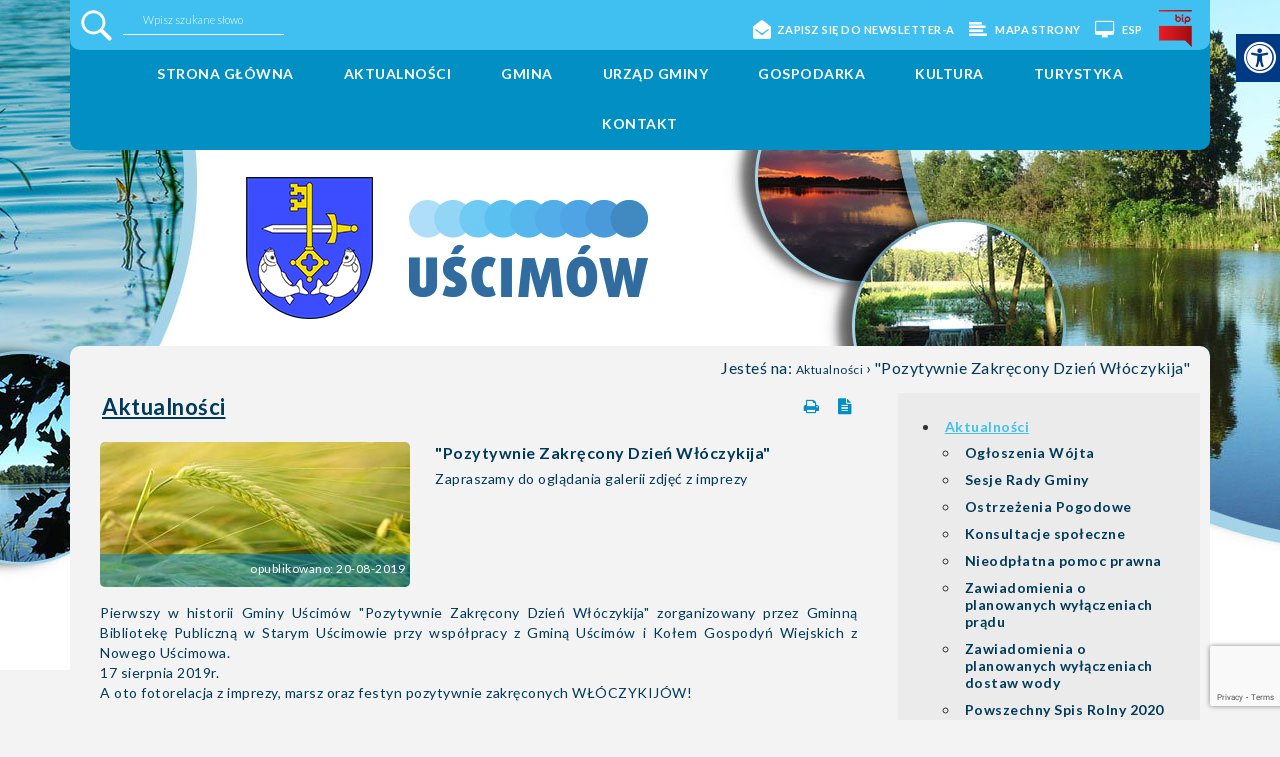

--- FILE ---
content_type: text/html; charset=utf-8
request_url: https://uscimow.org.pl/aktualnosci/n,75133,pozytywnie-zakrecony-dzien-wloczykija.html
body_size: 10882
content:
<!doctype html><html lang="pl">
<head>
        <!-- Global site tag (gtag.js) - Google Analytics -->
    <script async src="https://www.googletagmanager.com/gtag/js?id=UA-29149401-26"></script>
    <script>
        window.dataLayer = window.dataLayer || [];
        function gtag(){dataLayer.push(arguments);}
        gtag('js', new Date());

        gtag('config', 'UA-29149401-26');
    </script>
    <meta charset="UTF-8">
                
    <title>&quot;Pozytywnie Zakręcony Dzień Włóczykija&quot; |  Gmina Uścimów</title>

        <link rel="shortcut icon" type="image/x-icon" href="https://cdn02.sulimo.pl/media/public/uscimow.cms2.sulimo.pl/favicon.ico?55ae99e56601da48398756b5c927abf5" />
        <meta name="author" content="Gmina Uścimów" />
    <meta name="description" content="Zapraszamy do oglądania galerii zdjęć z imprezy 
 | Gmina Uścimów"  />

    <meta name="keywords" content="Uścimów, Urząd Gminy Uścimów, Gmina Uścimów, Wójt Gminy Uścimów, Inwestycje gminne Uścimów" />
    <meta name=viewport content="width=device-width, initial-scale=1">

    
    <link rel="alternate" type="application/rss+xml" title="RSS" href="https://uscimow.org.pl/rss" />
    <!--[if IE]><meta http-equiv="X-UA-Compatible" content="IE=edge,chrome=1"><![endif]-->


                <meta property="og:site_name" content="Gmina Uścimów" />
        <meta property="og:title" content="  &quot;Pozytywnie Zakręcony Dzień Włóczykija&quot; |  Gmina Uścimów " />
        <meta property="og:description" content="Zapraszamy do oglądania galerii zdjęć z imprezy 
">

                    <meta property="og:type" content="article" />
            <meta property="og:url" content="https://uscimow.org.pl/aktualnosci/n,75133,pozytywnie-zakrecony-dzien-wloczykija.html" />
                    
                    <meta property="og:image" content="https://cdn02.sulimo.pl/media/news/uscimow.cms2.sulimo.pl/2019/2019-08/75133.jpg" />
        

                <link rel="canonical" href="https://uscimow.org.pl/aktualnosci/n,75133,pozytywnie-zakrecony-dzien-wloczykija.html" />    <meta name="viewport" content="width=device-width, initial-scale=1.0">

    <link href="https://fonts.googleapis.com/css?family=Open+Sans:400,600,700,800" rel="stylesheet">
    <link href="https://fonts.googleapis.com/css?family=Lato:300,400,400i,700,900" rel="stylesheet">


            <link rel="stylesheet" href="https://maxcdn.bootstrapcdn.com/bootstrap/3.3.5/css/bootstrap.min.css">

                                                                                    <link rel="stylesheet" href="https://cdn02.sulimo.pl/css/shared.css?55ae99e56601da48398756b5c927abf5" />
                                                                <link rel="stylesheet" href="https://cdn02.sulimo.pl/css/uscimow.cms2.sulimo.pl/main.css?55ae99e56601da48398756b5c927abf5" />
                                                                <link rel="stylesheet" href="https://cdn02.sulimo.pl/css/uscimow.cms2.sulimo.pl/menu.css?55ae99e56601da48398756b5c927abf5" />
                                                                <link rel="stylesheet" href="https://cdn02.sulimo.pl/css/uscimow.cms2.sulimo.pl/static.css?55ae99e56601da48398756b5c927abf5" />
                                                                <link rel="stylesheet" href="https://cdn02.sulimo.pl/css/uscimow.cms2.sulimo.pl/news.css?55ae99e56601da48398756b5c927abf5" />
                                    
                    <link rel="stylesheet"
                  href="https://cdn02.sulimo.pl/css/uscimow.cms2.sulimo.pl/main_responsive.css?55ae99e56601da48398756b5c927abf5"/>
            
                
            <style>
                .header {
                    background: url('https://cdn02.sulimo.pl/media/public/uscimow.cms2.sulimo.pl/bg/bg_header.jpg') no-repeat center;
                    background-size:cover;
                }
            </style>
        
                
            <style>
                .template_footer {
                    background: url('https://cdn02.sulimo.pl/media/public/uscimow.cms2.sulimo.pl/bg/bg_footer.jpg') no-repeat center;
                    background-size:cover;
                }
            </style>
        
        <link rel="stylesheet" href="https://cdn02.sulimo.pl/css/fonts/font-awesome-4.7.0/css/font-awesome.min.css">
<link rel="stylesheet" href="https://cdn02js.sulimo.pl/js/jquery/ui/1.10.4/jquery-ui.css">
<link rel="stylesheet" href="https://cdn02js.sulimo.pl/js/leaflet/1.5.1/dist/leaflet.css"/>
<link rel="stylesheet" href="https://cdn02js.sulimo.pl/js/leaflet/esri_geocoder/2.3.2/dist/esri-leaflet-geocoder.css">
<link rel="stylesheet" href="https://cdn02js.sulimo.pl/js/jquery/lightboxes/lightbox/2.6/css/lightbox.css">

<link rel="stylesheet" href="https://cdn02.sulimo.pl/css/uscimow.cms2.sulimo.pl/_print.css"
      media="print"/>

<link rel="stylesheet" href="/css.php"/>







    <script src='https://www.google.com/recaptcha/api.js?render=6LeobakUAAAAAKeQRzUEI3_eVUdAWJTsTMCaJOZR'></script>
<script src="https://cdn02js.sulimo.pl/js/date.js"></script>
<script src="https://cdn02js.sulimo.pl/js/jwplayer/6.5/jwplayer.js"></script>





        
        <!-- Matomo -->
        <script>
            var _paq = window._paq = window._paq || [];
            /* tracker methods like "setCustomDimension" should be called before "trackPageView" */
            // _paq.push(["setDoNotTrack", true]);
            _paq.push(['trackPageView']);
            _paq.push(['enableLinkTracking']);
            (function() {
                var u="//matomo.sulimo.pl/";
                _paq.push(['setTrackerUrl', u+'matomo.php']);
                _paq.push(['setSiteId', '129']);
                var d=document, g=d.createElement('script'), s=d.getElementsByTagName('script')[0];
                g.async=true; g.src=u+'matomo.js'; s.parentNode.insertBefore(g,s);
            })();
        </script>
        <!-- End Matomo Code -->
    

</head>
<body>

<div class="boxSettings">
    <div class="boxSettings__content">
        <a href="#" onclick="return false" class="boxSettings__title" id="menu_settings" tabindex="2" aria-label="Menu zaawansowane">
            <i class="fa fa-universal-access" aria-hidden="true"></i>
        </a>
        <div class="boxSettings__description">
            <ul>
                <li>
                    <a href="javascript:void(0);" onclick="switchNormalVersion()" title="Widok standardowy strony" tabindex="2">
                        <i class="fa fa-cog" aria-hidden="true"></i>Widok standardowy strony
                    </a>
                </li>
                <li>
                    <a href="javascript:void(0);" onclick="switchContrastNight()" title="Kontrast nocny" tabindex="2">
                        <i class="fa fa-adjust" aria-hidden="true"></i>Kontrast nocny
                    </a>
                </li>
                <li>
                    <a href="javascript:void(0);" onclick="switchContrastBlackWhite()" title="Kontrast czarno-biały" tabindex="2">
                        <i class="fa fa-adjust" style="color: #fff; background: #000" aria-hidden="true"></i>Kontrast czarno-biały
                    </a>
                </li>
                <li>
                    <a href="javascript:void(0);" onclick="switchContrastBlackYellow()" title="Kontrast czarno-żółty" tabindex="2">
                        <i class="fa fa-adjust" style="color: #fde910; background: #000;" aria-hidden="true"></i>Kontrast czarno-żółty
                    </a>
                </li>
                <li>
                    <a href="javascript:void(0);" onclick="switchContrastYellowBlack()" title="Kontrast żółto-czarny" tabindex="2">
                        <i class="fa fa-adjust" style="color: #000; background: #fde910" aria-hidden="true"></i>Kontrast żółto-czarny
                    </a>
                </li>
                <li>
                    <a href="javascript:void(0);" onclick="switchNormalSize()" title="Szerokość standardowa strony" tabindex="2">
                        <i class="fa fa-arrows-h" aria-hidden="true"></i>Szerokość standardowa strony
                    </a>
                </li>
                <li>
                    <a href="javascript:void(0);" onclick="switchMaxSize()" title="Szerokość maksymalna strony" tabindex="2">
                        <i class="fa fa-arrows-alt" aria-hidden="true"></i>Szerokość maksymalna strony
                    </a>
                </li>
                <li>
                    <a href="javascript:void(0);" onclick="switchTextVersion()" title="Wersja tekstowa strony" tabindex="2">
                        <i class="fa fa-text-width" aria-hidden="true"></i>Wersja tekstowa strony
                    </a>
                </li>
                <li>
                    <a href="javascript:void(0);" onclick="switchAddFont()" title="Powiększ tekst" tabindex="2">
                        <i class="fa fa-plus" aria-hidden="true"></i>Powiększ tekst
                    </a>
                </li>
                <li>
                    <a href="javascript:void(0);" onclick="switchRemoveFont()" title="Zmniejsz tekst" tabindex="2">
                        <i class="fa fa-minus" aria-hidden="true"></i>Zmniejsz tekst
                    </a>
                </li>
                <li>
                    <a href="javascript:void(0);" onclick="switchLineHeight()" title="Zmień ostępy miedzy znakami" tabindex="2">
                        <i class="fa fa-align-justify" aria-hidden="true"></i>Zmień ostępy między znakami
                    </a>
                </li>
                <li>
                    <a href="/dla-niedoslyszacych" title="Dla niedosłyszących" tabindex="2">
                        <i class="fa fa-deaf" aria-hidden="true"></i>Dla niedosłyszących
                    </a>
                </li>
                <li>
                    <a href="javascript:void(0);" onclick="switchNormalVersion()" title="Zresetuj wygląd" tabindex="2">
                        <i class="fa fa-repeat" aria-hidden="true"></i>Zresetuj wygląd
                    </a>
                </li>
            </ul>
        </div>
    </div>
</div>
<header class="header">
    <div class="head_wrapper">
        <div class="upheader">
  <div class="header_content">
      <a href="javascript:void(0)" class="open_tryb" aria-label="Menu">
          <p class="trybik">
              <i class="fa fa-cog"></i>
          </p>
      </a>
      <p id="tekst3">
          USTAWIENIA
      </p>
      <div class="trybclass">
        <div class="header_inputs">
            <div class="header_search">
                <form action="https://uscimow.org.pl/szukaj" method="get" id="new_hsf_form">
                    <button type="submit" title="Szukaj" class="search_icon"></button>
                    <label for="wyszukiwarka">Wyszukiwarka</label>
                    <input title="Szukaj"  type="text" name="q" id="wyszukiwarka" onclick="this.value=''" placeholder="Wpisz szukane słowo"/>
                </form>
            </div>
            <div style="clear: both;"></div>
        </div>
        <div class="site_header_controls" >
            <ul>
                <li><a href="https://uscimow.org.pl/newsletter.html"><i class="fa fa-envelope-open" aria-hidden="true"></i>Zapisz się do Newsletter-a</a></li>
                <li><a href="https://uscimow.org.pl/mapa-strony"><i class="fa fa-align-left"></i>&nbsp;Mapa strony</a></li>
                <li><a target="_blank" href="https://epuap.gov.pl/"><i class="fa fa-desktop"></i>&nbsp;ESP</a></li>
                <li>
                    <a target="_blank" href="https://uguscimow.bip.lubelskie.pl">
                                                    <img src="https://cdn02.sulimo.pl/media/icon_contrast/icon_bip.png"
                                 alt="BIP">
                                            </a>
                </li>
            </ul>
        </div>
        <div style="clear: both;"></div>
      </div>
  </div>
  <div style="clear: both;"></div>
  <div class="new2_site_static">
    <div class="template_menu" >
        <div class="menu_mainmenu">
    <a href="javascript:void(0)" class="open_menu c-hamburger c-hamburger--htla">

            <span>toggle menu</span>
        
    </a>
    <p id="tekst">
        MENU GŁÓWNE
    </p>

    <nav id="nav">
        <div id="menu_main" class="hbm_ul">
            <ul class="menu_ul hbm_ul menu_fixed"><li class=" n first "  ><a class="_5998" href="/" title="Przejdź do podstrony Strona główna">Strona główna</a></li><li class=" n  active "  ><a class="_5999" href="/aktualnosci/" title="Przejdź do podstrony Aktualności">Aktualności</a></li><li class=" n "  ><a class="_6002" href="/gmina/" title="Przejdź do podstrony Gmina">Gmina</a></li><li class=" n "  ><a class="_6003" href="/urzad-gminy/" title="Przejdź do podstrony Urząd Gminy">Urząd Gminy</a></li><li class=" n "  ><a class="_6004" href="/gospodarka/" title="Przejdź do podstrony Gospodarka">Gospodarka</a></li><li class=" n "  ><a class="_6245" href="/kultura.html" title="Przejdź do podstrony Kultura">Kultura</a></li><li class=" n "  ><a class="_6244" href="/turystyka/" title="Przejdź do podstrony Turystyka">Turystyka</a></li><li class=" n last "  ><a class="_6018" href="/kontakt.html" title="Przejdź do podstrony Kontakt">Kontakt</a></li></ul>
            
        </div>
    </nav>
</div>


    </div>
  </div>
  <div style="clear: both;"></div>
</div>
<div style="clear: both;"></div>
<div class="logo">
    <a href="/index.php" title="Gmina Uścimów" aria-label="Gmina Uścimów">
    </a>
</div>
<div style="clear: both;"></div>
    </div>
</header>
<div class="site_static new2_site_static">
    <div class="wrapper">
                <div style="clear: both;"></div>
        <div id="div2" class="template_content template_content2">
            <div class="bc_container">
    <span>Jesteś na: </span>
                        <a href="/aktualnosci/" title="Aktualności">Aktualności</a> <span>&rsaquo;</span>
                                                <span style="font-weight:normal" title=""Pozytywnie Zakręcony Dzień Włóczykija"">"Pozytywnie Zakręcony Dzień Włóczykija"</span>
                        </div>
<div style="clear: both;"></div>
            <div style="clear: both;"></div>
                        <div class="template_left template_left2">
                <div class="template_left3">
                            <h2 class="news_grouplist_title">
        <span>Aktualności</span>
        <span class="h2title_icons">
                <a class="print_button" onclick="window.print();" title="Wydrukuj"><i class="fa fa-print"></i></a>
                <a href="#" onclick="genPDF();" class="pdf_button" title="Generuj PDF"><i class="fa fa-file-text" aria-hidden="true"></i></a>
        </span>
    </h2>
<div class="news_grouplist">
    <div class="news_grouplist_item" >
        <div class="news_grouplist_lead_img">
            <div class="news_grouplist_item_img">
                <img src="https://cdn02.sulimo.pl/media/news/uscimow.cms2.sulimo.pl/2019/2019-08/75133_thumb.jpg?t=1718752806" alt="&quot;Pozytywnie Zakręcony Dzień Włóczykija&quot;" />
            </div>
            <div class="news_grouplist_item_img news_img_date">
                <div class="news_grouplist_item_date">opublikowano: 20-08-2019</div>
            </div>
         </div>
    
        <div class="news_grouplist_item_caption">
            <h2 class="news_title">"Pozytywnie Zakręcony Dzień Włóczykija"</h2>
            <h3 class="news_lead">Zapraszamy do oglądania galerii zdjęć z imprezy 
</h3>
        </div>
        <div style="clear:both"></div>
    
                    <div class="news_content"> <p>Pierwszy w historii Gminy Uścim&oacute;w "Pozytywnie Zakręcony Dzień Wł&oacute;czykija" zorganizowany przez Gminną Bibliotekę Publiczną w Starym Uścimowie przy wsp&oacute;łpracy z Gminą Uścim&oacute;w i Kołem Gospodyń Wiejskich z Nowego Uścimowa.&nbsp;<br />17 sierpnia 2019r.<br />A oto fotorelacja z imprezy, marsz oraz festyn pozytywnie zakręconych WŁ&Oacute;CZYKIJ&Oacute;W!</p>
<p>&nbsp;</p>
<p>&nbsp;</p>
<p>Kliknij w logo FB w prawym g&oacute;rnym rogu galerii aby wyświetlić pełną relację</p>
<p>lub odwiedź funpage pod adresem:&nbsp;<a href="https://www.facebook.com/pg/Gmina-U%C5%9Bcim%C3%B3w-2288340384766467/photos/?tab=album&amp;album_id=2357893147811190">Galeria Zdjęć</a></p>
<p>&nbsp;</p>
<p><iframe style="border: none; overflow: hidden;" src="https://www.facebook.com/plugins/post.php?href=https%3A%2F%2Fwww.facebook.com%2Fmedia%2Fset%2F%3Fset%3Da.2357893147811190%26type%3D3&amp;width=500" width="500" height="763" frameborder="0" scrolling="no"></iframe></p>
https://www.facebook.com/pg/Gmina-U%C5%9Bcim%C3%B3w-2288340384766467/photos/?tab=album&amp;album_id=2357893147811190</div>
            <div style="clear: both;"></div>
                <div style="clear:both"></div>
        <span class="news_view_count" style="float:right;margin-top:50px;">Liczba wyświetleń: 1048</span>
        <div class='icon_share_content'>         
            <a class="icon_share icon_share_facebook" href="https://www.facebook.com/share.php?u=http://uscimow.org.pl/aktualnosci/n,75133,pozytywnie-zakrecony-dzien-wloczykija.html" target="_blank" title="Udostępnij na Facebooku" onclick="window.open(this.href, 'mywin', 'left=20,top=20,width=500,height=1000,toolbar=0,resizable=0'); return false;"></a>
            <a class="icon_share icon_share_twitter" href="https://twitter.com/intent/tweet?original_referer=http%3A%2F%2Fuscimow.org.pl%2Faktualnosci%2Fn%2C75133%2Cpozytywnie-zakrecony-dzien-wloczykija.html&url=http%3A%2F%2Fuscimow.org.pl%2Faktualnosci%2Fn%2C75133%2Cpozytywnie-zakrecony-dzien-wloczykija.html&text=&quot;Pozytywnie Zakręcony Dzień Włóczykija&quot;" title="Udostępnij na Twitterze" onclick="window.open(this.href, 'mywin', 'left=20,top=20,width=500,height=500,toolbar=0,resizable=0'); return false;"></a>
                        <div style="clear:both;"></div>
        </div>
        <a class="news_groups_more gallery_back_button" href="javascript:history.back();" title="Powrót do działu tematycznego">Powrót</a>

        <div style="clear: both;height: 40px;"></div>
        <div class="facebook_cl">
            <fb:like show_faces="false" width="720"></fb:like>
            <div style="clear: both;height: 10px;"></div>
            <div class="fb-comments" data-href="https://uscimow.org.pl/aktualnosci/n,75133,pozytywnie-zakrecony-dzien-wloczykija.html" data-width="720px" data-num-posts="3"></div>
        </div>
        <div style="clear:both;height: 40px;"></div>
    </div>
</div>
                    <div style="clear: both;"></div>
                </div>
            </div>
            <div class="template_right">

                <div class="sub_menu_c">
                <a href="javascript:void(0)" class="open_menu2">
                    <button class="c-hamburger c-hamburger--htla">
                        <span>toggle menu</span>
                    </button>
                </a>
        <p id="tekst2">
            MENU BOCZNE
        </p>
        <nav id="nav_site">
    <ul class="sub_menu" id="sub_menu">
        
<li class='n l0 first  active  '><a  class=" selected  _5999" href="/aktualnosci/"    >Aktualności</a>
	<ul class=' opened '>
<li class='n l1 first  '><a  class=" _6231" href="/aktualnosci/ogloszenia-wojta/"    >Ogłoszenia Wójta</a></li>
<li class='n l1  '><a  class=" _6232" href="/aktualnosci/sesje-rady-gminy/"    >Sesje Rady Gminy</a></li>
<li class='n l1  '><a  class=" _6233" href="/aktualnosci/ostrzezenia-pogodowe/"    >Ostrzeżenia Pogodowe</a></li>
<li class='n l1  '><a  class=" _9209" href="/aktualnosci/konsultacje-spoleczne/"    >Konsultacje społeczne</a></li>
<li class='n l1  '><a  class=" _6229" href="/aktualnosci/nieodplatna-pomoc-prawna.html"    >Nieodpłatna pomoc prawna</a></li>
<li class='n l1  '><a  class=" _12378" href="/aktualnosci/zawiadomienia-o-planowanych-wylaczeniach-pradu.html"    >Zawiadomienia o planowanych wyłączeniach prądu</a></li>
<li class='n l1  '><a  class=" _42208" href="/aktualnosci/zawiadomienia-o-planowanych-wylaczeniach-dostaw-wody/"    >Zawiadomienia o planowanych wyłączeniach dostaw wody</a></li>
<li class='n l1  '><a  class=" _25458" href="/aktualnosci/powszechny-spis-rolny-2020/"    >Powszechny Spis Rolny 2020</a></li>
<li class='n l1  '><a  class=" _30255" href="/aktualnosci/narodowy-spis-powszechny-ludnosci-i-mieszkan-w-2021-roku/"    >NARODOWY SPIS POWSZECHNY LUDNOŚCI I MIESZKAŃ W 2021 ROKU</a></li>
<li class='n l1 last  '><a  class=" _32977" href="/aktualnosci/wspolpraca-z-organizacjami-pozytku-publicznego/"    >Współpraca z Organizacjami Pożytku Publicznego</a></li>
	</ul>
</li>
<li class='n l0  '><a  class=" _9436" href="/ochrona-danych-osobowych.html"    >Ochrona Danych Osobowych</a></li>
<li class='n l0 last  '><a  class=" _21067" href="/deklaracja-dostepnosci.html"    >Deklaracja dostępności</a></li>
    </ul>
    </nav>
</div>
<div style="clear: both; height: 15px;"></div>

<div class="static_standard standard_blue">   
    <nav class="zbiorcza">
        <div class="static_standard_title title_blue">           
            Program Rodzina 500+            
        </div>  
        <div class="static_standard_content content_blue"><a title="Program Rodzina 500+" href="https://www.mpips.gov.pl/wsparcie-dla-rodzin-z-dziecmi/rodzina-500-plus/"><img src="//cdn05.sulimo.pl/media/userfiles/uscimow.cms2.sulimo.pl/8403208710625bae37b25eef91b781bc.jpg" alt="Program Rodzina 500+" title="Program Rodzina 500+" style="width: 313px; height: 146px;"></a>

        </div>
    </nav>
</div>
<div class="static_standard standard_blue">   
    <nav class="zbiorcza">
        <div class="static_standard_title title_blue">           
            Odnawialne Źródła Energii            
        </div>  
        <div class="static_standard_content content_blue"><a title="Odnawialne &#377;r&oacute;d&#322;a Energii" href="http://uscimow.org.pl/gospodarka/odnawialne-zrodla-energii.html%09"><img src="//cdn05.sulimo.pl/media/userfiles/uscimow.cms2.sulimo.pl/39c72f5e177d8ad5eebd76e3eefa0ea3.jpg" alt="Odnawialne &#377;r&oacute;d&#322;a Energii" title="Odnawialne &#377;r&oacute;d&#322;a Energii" style="width: 313px; height: 146px;"></a>

        </div>
    </nav>
</div>
<div class="static_standard standard_blue">   
    <nav class="zbiorcza">
        <div class="static_standard_title title_blue">           
            Bieg Jezior            
        </div>  
        <div class="static_standard_content content_blue"><a title="Bieg Jezior" href="/turystyka/bieg-jezior/"><img src="//cdn05.sulimo.pl/media/userfiles/uscimow.cms2.sulimo.pl/4153b4cf7b7d56f1837f94119ee54588.jpg" alt="Bieg Jezior" title="Bieg Jezior" style="width: 313px; height: 147px;"></a>

        </div>
    </nav>
</div>
<div class="static_standard standard_blue">   
    <nav class="zbiorcza">
        <div class="static_standard_title title_blue">           
            Gospodarka komunalna            
        </div>  
        <div class="static_standard_content content_blue"><a title="Gospodarka komunalna" href="https://uscimow.org.pl/gospodarka-komunalna"><img src="//cdn05.sulimo.pl/media/userfiles/uscimow.cms2.sulimo.pl/e7cea106404e15c7e40d55876bcc3097.jpg" alt="Gospodarka komunalna" title="Gospodarka komunalna" style="width: 313px; height: 146px;"></a>

        </div>
    </nav>
</div>

                <div style="clear: both;"></div>
            </div>
            <div style="clear: both;"></div>
        </div>
    </div>
</div>
<div style="clear: both;"></div>
 
<div class="template_footer">
    <div class="template_footer1">
        <div class="footer_content">

                <div class="footer_column">
        <ul class="foot_menu">
        
<li class='n l0 first  active  '><a  class=" selected  _5999" href="/aktualnosci/"    >Aktualności</a>
	<ul class=' opened '>
<li class='n l1 first  '><a  class=" _6231" href="/aktualnosci/ogloszenia-wojta/"    >Ogłoszenia Wójta</a></li>
<li class='n l1  '><a  class=" _6232" href="/aktualnosci/sesje-rady-gminy/"    >Sesje Rady Gminy</a></li>
<li class='n l1  '><a  class=" _6233" href="/aktualnosci/ostrzezenia-pogodowe/"    >Ostrzeżenia Pogodowe</a></li>
<li class='n l1  '><a  class=" _9209" href="/aktualnosci/konsultacje-spoleczne/"    >Konsultacje społeczne</a></li>
<li class='n l1  '><a  class=" _6229" href="/aktualnosci/nieodplatna-pomoc-prawna.html"    >Nieodpłatna pomoc prawna</a></li>
<li class='n l1  '><a  class=" _12378" href="/aktualnosci/zawiadomienia-o-planowanych-wylaczeniach-pradu.html"    >Zawiadomienia o planowanych wyłączeniach prądu</a></li>
<li class='n l1  '><a  class=" _42208" href="/aktualnosci/zawiadomienia-o-planowanych-wylaczeniach-dostaw-wody/"    >Zawiadomienia o planowanych wyłączeniach dostaw wody</a></li>
<li class='n l1  '><a  class=" _25458" href="/aktualnosci/powszechny-spis-rolny-2020/"    >Powszechny Spis Rolny 2020</a></li>
<li class='n l1  '><a  class=" _30255" href="/aktualnosci/narodowy-spis-powszechny-ludnosci-i-mieszkan-w-2021-roku/"    >NARODOWY SPIS POWSZECHNY LUDNOŚCI I MIESZKAŃ W 2021 ROKU</a></li>
<li class='n l1 last  '><a  class=" _32977" href="/aktualnosci/wspolpraca-z-organizacjami-pozytku-publicznego/"    >Współpraca z Organizacjami Pożytku Publicznego</a></li>
	</ul>
</li>
<li class='n l0  '><a  class=" _9436" href="/ochrona-danych-osobowych.html"    >Ochrona Danych Osobowych</a></li>
<li class='n l0 last  '><a  class=" _21067" href="/deklaracja-dostepnosci.html"    >Deklaracja dostępności</a></li>
    </ul>
</div><div class="footer_column">
        <ul class="foot_menu">
        
<li class='n l0 first last  '><a  class=" _6004" href="/gospodarka/"    >Gospodarka</a>
	<ul style=''>
<li class='n l1 first  '><a  class=" _6248" href="/gospodarka/odnawialne-zrodla-energii/"    >Odnawialne Źródła Energii</a></li>
<li class='n l1  '><a  class=" _14896" href="/gospodarka/inwestycja-oze-w-gminie-uscimow/"    >Inwestycja OZE w Gminie Uścimów</a></li>
<li class='n l1  '><a  class=" _32077" href="/gospodarka/ewidencja-zrodel-ciepla-w-gminie-uscimow.html"    >Ewidencja źródeł ciepła w Gminie Uścimów</a></li>
<li class='n l1  '><a  class=" _33355" href="/gospodarka/program-czyste-powietrze/"    >Program Czyste Powietrze</a></li>
<li class='n l1  '><a  class=" _6235" href="/gospodarka/projekty-ze-srodkow-zewnetrznych/"    >Projekty ze środków zewnętrznych</a></li>
<li class='n l1  '><a  class=" _9422" href="/gospodarka/usuwanie-wyrobow-zawierajacych-azbest/"    >Usuwanie wyrobów zawierających azbest</a></li>
<li class='n l1 last  '><a  class=" _33260" href="/gospodarka/susza-rolnicza-2022.html"    >Susza rolnicza 2022</a></li>
	</ul>
</li>
    </ul>
</div><div class="footer_column">
        <ul class="foot_menu">
        
<li class='n l0 first last  '><a  class=" _6226" href="/turystyka/bieg-jezior/"    >Bieg Jezior</a>
	<ul style=''>
<li class='n l1 first  '><a  class=" _42241" href="/turystyka/bieg-jezior/xxxiii-bieg-jezior.html"    >XXXIII Bieg Jezior</a></li>
<li class='n l1  '><a  class=" _41240" href="/turystyka/bieg-jezior/xxxii-bieg-jezior/"    >XXXII Bieg Jezior</a></li>
<li class='n l1  '><a  class=" _35906" href="/turystyka/bieg-jezior/xxxi-bieg-jezior/"    >XXXI Bieg Jezior</a></li>
<li class='n l1  '><a  class=" _15052" href="/turystyka/bieg-jezior/xxix-bieg-jezior/"    >XXIX Bieg Jezior</a></li>
<li class='n l1  '><a  class=" _7650" href="/turystyka/bieg-jezior/xxviii-bieg-jezior/"    >XXVIII Bieg Jezior</a></li>
<li class='n l1  '><a  class=" _6287" href="/turystyka/bieg-jezior/xxvii-bieg-jezior/"    >XXVII Bieg Jezior</a></li>
<li class='n l1  '><a  class=" _6282" href="/turystyka/bieg-jezior/xxvi-bieg-jezior/"    >XXVI Bieg Jezior</a></li>
<li class='n l1  '><a  class=" _6252" href="/turystyka/bieg-jezior/xxv-bieg-jezior/"    >XXV Bieg Jezior</a></li>
<li class='n l1 last  '><a  class=" _6255" href="/turystyka/bieg-jezior/xxiv-bieg-jezior/"    >XXIV Bieg Jezior</a></li>
	</ul>
</li>
    </ul>
</div><div class="footer_column static_menu">
        <div class="foot_menu foot_menu2"><p><span style="font-size: 14px;"><strong>Urząd Gminy Uścimów</strong></span><br><br><span style="font-size: 14px;">Stary Uścimów 37</span><br><span style="font-size: 14px;">21-109 Stary Uścimów</span></p>
<div><span style="font-size: 14px;"><strong>TELEFON</strong> 81 852-30-45</span></div>
<div><span style="font-size: 14px;"><strong>FAX</strong> 81 852-30-45</span></div>
<p><span style="font-size: 14px;"> </span></p>
<p><span style="font-size: 14px;"><strong>e-mail: </strong></span><br><span style="text-decoration: underline; font-size: 14px;"><a href="mailto:sekretariat@uscimow.org.pl">sekretariat@uscimow.org.pl</a></span></p>
<p><span style="font-size: 14px;"><strong>Inspektor Ochrony Danych</strong> </span><br><span style="font-size: 14px;">Ewa Palus:</span><br><span style="text-decoration: underline;"><span style="font-size: 14px;"><a href="mailto:iod@uscimow.org.pl">iod@uscimow.org.pl</a></span></span></p>
<p><span style="font-size: 14px;">Zastępca Inspektora Ochrony Danych</span><br><span style="font-size: 14px;">Agnieszka Błaziak</span><br><span style="text-decoration: underline; font-size: 14px;"><a href="mailto:iod@uscimow.org.pl">iod@uscimow.org.pl</a></span></p>
<p><span style="font-size: 14px;"> </span></p>
<p><span style="font-size: 14px;">Adres skrytki EPUAP: </span></p>
<p><span style="font-size: 14px;">/UG-Uscimow/SkrytkaESP</span></p>
<p><span style="font-size: 14px;"><img style="width: 184px; height: 189px;" title="Epuap Platforma" src="https://cdn05.sulimo.pl/media/userfiles/uscimow.cms2.sulimo.pl/Aktualności/2022/99d69d6ebcf4bced6c3f7b3089772a88.jpg" alt="Epuap Platforma"></span></p>
<p><span style="font-size: 14px;"> </span></p>
<p><span style="font-size: 14px;"> </span></p>
<p><span style="font-size: 14px;"> </span></p>
<p><span style="font-size: 14px;"> </span></p>
<p><span style="font-size: 14px;"> </span></p>

</div>
</div>


            <div style="clear: both"></div>
        </div>
    </div>
    <div style="clear: both;"></div>
    <div class="template_footer2">
        <div class="footer_copy">
            <div class="copy">
               <span>Wszystkie prawa zastrzeżone. Gmina Uścimów.</span>
            </div>
            <div class="auth">
                <span>Projekt i realizacja: </span><a class="auth_grey" href="http://sulimo.pl" aria-label="Sulimo.pl"></a><a class="auth_color" href="http://sulimo.pl" aria-label="Sulimo.pl"></a>
            </div>
        </div>
    </div>
    </div><script src="https://cdn02js.sulimo.pl/js/frameworks/jquery/1.10.1/jquery-1.10.1.min.js"></script>
<script src="https://maxcdn.bootstrapcdn.com/bootstrap/3.3.5/js/bootstrap.min.js"></script>
<script src="https://cdn02js.sulimo.pl/js/jquery/jquery-cookie/1.4.0/jquery.cookie.js"></script>
<script src="https://cdn02js.sulimo.pl/js/pdfmake/pdfmake.min.js"></script>
<script src="https://cdn02js.sulimo.pl/js/pdfmake/vfs_fonts.js"></script>
<script src="https://cdn02js.sulimo.pl/js/jquery/validation/1.11.1/dist/jquery.validate.min.js"></script>
<script src="https://cdn02js.sulimo.pl/js/leaflet/1.5.1/dist/leaflet.js"></script>
<script src="https://cdn02js.sulimo.pl/js/leaflet/esri/2.3.3/dist/esri-leaflet.js"></script>
<script src="https://cdn02js.sulimo.pl/js/leaflet/esri_geocoder/2.3.2/dist/esri-leaflet-geocoder.js"></script>

    <script src="https://cdn02js.sulimo.pl/js/main3.js?55ae99e56601da48398756b5c927abf5"></script>

    <script>

        function genPDF() {
            var docStyles = {
                pageTitle: {
                    fontSize: 10,
                    alignment: 'center'
                },
                newsTitle: {
                    fontSize: 14,
                    bold: true
                },
                newsLead: {
                    fontSize: 12,
                    bold: true
                },
                newsDate: {
                    fontSize: 9
                },
                newsContent: {
                    fontSize: 12
                },
                bottomUrl: {
                    fontSize: 9,
                    alignment: 'center'
                }
            };

            var docContentArray = [];

            //lista newsow
            if ($('.template_left .news_grouplist').length) {
                $('.template_left .news_grouplist .news_grouplist_item .news_grouplist_item_caption').each(function (index) {
                    docContentArray.push({
                        text: $(this).children(".news_grouplist_item_title").text(),
                        style: 'newsTitle',
                        margin: [0, 5]
                    });
                    docContentArray.push({
                        text: $(this).children(".news_grouplist_item_lead").text(),
                        style: 'newsLead',
                        margin: [0, 10]
                    });
                });
                $('.template_left .news_grouplist .news_grouplist_item .news_grouplist_lead_img .news_grouplist_item_img').each(function (index) {
                    docContentArray.push({
                        text: $(this).children(".news_grouplist_item_date").text(),
                        style: 'newsDate',
                        margin: [0, 2]
                    });
                });
            }
            //tresci stale
            if ($('.template_left .static_standard').length) {
                $('.template_left .static_standard').each(function (index) {
                    docContentArray.push({
                        text: $(this).children(".static_standard_title").text(),
                        style: 'newsTitle',
                        margin: [0, 2]
                    });
                    docContentArray.push({
                        text: $(this).children(".static_standard_content").text(),
                        style: 'newsContent'
                    });
                });
            }

            //tresc newsa
            if ($('.template_left .news_grouplist').length) {
                $('.template_left .news_grouplist .news_grouplist_lead_img').each(function (index) {
                    docContentArray.push({
                        text: $(this).children(".news_grouplist_item_date").text(),
                        style: 'newsTitle',
                        margin: [0, 5]
                    });
                    docContentArray.push({
                        text: $(this).children(".news_date").text(),
                        style: 'newsDate',
                        margin: [0, 5]
                    });
                });
                $('.template_left .news_grouplist .news_grouplist_item_caption').each(function (index) {
                    docContentArray.push({
                        text: $(this).children(".news_title").text(),
                        style: 'newsTitle',
                        margin: [0, 2]
                    });
                    docContentArray.push({
                        text: $(this).children(".news_lead").text(),
                        style: 'newsLead',
                        margin: [0, 10]
                    });
                });
                $('.template_left .news_grouplist').each(function (index) {
                    docContentArray.push({
                        text: $(this).children(".news_content").text(),
                        style: 'newsContent',
                        margin: [0, 2]
                    });
                });
            }

            docContentArray.push({text: window.location.href, style: 'bottomUrl', margin: [0, 5]});

            var docDefinition = {
                header: {text: $('head title').text(), style: 'pageTitle', margin: [0, 7]},
                content: docContentArray,
                styles: docStyles
            };

            var filename = ($('head title').text().replace(/[^a-z0-9]/gi, '_').toLowerCase()) + '.pdf';
            pdfMake.createPdf(docDefinition).download(filename);
        }

    </script>
    <script>


        $(document).ready(function () {
            cookie_alert('open');

            if ($('#top_template_bannermain').length > 0) {
                if ($('#top_template_bannermain').children().length > 1) {
                    $('.new2_site_static').addClass('menu_grey');
                } else {
                    $('#top_template_bannermain').parent().hide();
                }
            }

            $(".box_under, .standard_blue, .standard_grey").each(function () {
                var img = $(this).find('a');
                var href = img.attr('href');
                $(this).click(function () {
                    window.location.href = href;
                });
            });

        });
    </script>


                                    
<script >
        $('.open_menu, .hide').on("click",function(){
            $('#tekst').toggleClass('tekst_show');
            $('#nav').toggleClass('show');
             var menu_height = $(".menu_mainmenu").height();
            $('#tekst2').removeClass('tekst_show2');
            $('#nav_site').removeClass('show2');
            $('#tekst3').removeClass('tekst_show4');
            $('.sub_menu_c').removeClass('sub_menu_toggle');
            $('.header_content').removeClass('tryb2');
            $('.site_header_controls').removeClass('tekst_show3');
            $('.header_inputs').removeClass("show3");
            $('.sub_menu_c').css('top',menu_height);
            $('.open_menu2 button').removeClass('is-active');
            $('.template_menu').toggleClass('hamb_width');
        });

    //<!--ANIMACJA MENU - HAMBURGER-->
    (function() {
        "use strict";
        var toggles = document.querySelectorAll(".c-hamburger");

        for (var i = toggles.length - 1; i >= 0; i--) {
            var toggle = toggles[i];
            toggleHandler(toggle);
        };

        function toggleHandler(toggle) {
            toggle.addEventListener("click", function(e) {
                e.preventDefault();
                (this.classList.contains("is-active") === true) ? this.classList.remove("is-active") : this.classList.add("is-active");
            });
        }

    })();
</script>




                                            

<script >
    $(document).ready(function(){
        $('.open_menu2, .hide').click(function(){
            $('#tekst2').toggleClass('tekst_show2');
            $('#nav_site').toggleClass('show2');
            $('.sub_menu').toggleClass('sub_menu_toggle');
            $('#nav').removeClass('show');
            $('#tekst3').removeClass('tekst_show4');
            $('.header_content').removeClass('tryb2');
            $('.site_header_controls').removeClass('tekst_show3');
            $('.header_inputs').removeClass("show3");
            $('.template_menu').removeClass('hamb_width');
            var menu_height = $(".template_menu").height();
            $('.sub_menu_c, .sub_menu_toggle').css('top',menu_height);
            $('#tekst').removeClass('tekst_show');
            $('.open_menu button').removeClass('is-active');
        });
    });


</script>



                                                
        <script >
            $(document).ready(function(){
                $(".static_menu").find("ul").addClass('foot_menu');
            });
        </script>
    

                                              
    <script >
        $('.open_tryb, .hide').on("click",function(){
            $('.header_content').toggleClass('tryb2');
            $('#tekst3').toggleClass('tekst_show4');
            $('.site_header_controls').toggleClass('tekst_show3');
            $('.header_inputs').toggleClass("show3");

            var menu_height = $(".header_content").height();
            $('#tekst2').removeClass('tekst_show2');
            $('#tekst').removeClass('tekst_show');
            $('#nav').removeClass('show');
            $('#nav_site').removeClass('show2');
            $('.template_menu').removeClass('hamb_width');
            $('.sub_menu_c').removeClass('sub_menu_toggle');
            //$('.sub_menu_c').css('top',menu_height);
            $('.open_menu2 button').removeClass('is-active');
            $('.open_menu button').removeClass('is-active');
        });

      //<!--ANIMACJA MENU - HAMBURGER-->
      (function() {
          "use strict";
          var toggles = document.querySelectorAll(".c-hamburger");

          for (var i = toggles.length - 1; i >= 0; i--) {
              var toggle = toggles[i];
              toggleHandler(toggle);
          };

          function toggleHandler(toggle) {
              toggle.addEventListener("click", function(e) {
                  e.preventDefault();
                  (this.classList.contains("is-active") === true) ? this.classList.remove("is-active") : this.classList.add("is-active");
              });
          }

      })();
    </script>
  

                


<script>
    $(window).resize(function(){
    if($(window).width()<768)
        $(".menu_ul").removeClass('menu_fixed');
    else
        $(".menu_ul").addClass('menu_fixed');
    });

    $(document).ready(function(){
        if($(window).width()<768){
            $(".menu_ul").removeClass('menu_fixed');
            $(".menu_ul").removeClass('menu_fixed_top');
        }
        else
            $(".menu_ul").addClass('menu_fixed');
            //$(".menu_ul").addClass('menu_fixed_top');
    });
</script>

<script>

    $('.boxSettings__description a').keyup(function(event) {
        if ($(this).is(':focus') && event.keyCode === 13) {
            event.preventDefault();
            $(this).click();
        }
    })

    var allElements = $("body *");

    // Rozmiary strony

    function switchMaxSize() {
        $.cookie("size_max_version", 'true', {domain: location.host, path: '/'});
        location.reload();
    }

    function switchNormalSize() {
        $.removeCookie("size_max_version", {domain: location.host, path: '/'});
        location.reload();
    }

    // Rozmiary czcionki

    
                    var num_click = 0;
            

    
        function switchAddFont() {
            if (num_click < 2) {
                changeFontSize(1);
                num_click += 1;
            }
            $.cookie("size_fonts", num_click, {domain: location.host, path: '/'});
        }

        function switchRemoveFont() {
            if (num_click > -3) {
                changeFontSize(-1);
                num_click -= 1;
            }
            $.cookie("size_fonts", num_click, {domain: location.host, path: '/'});
        }

        function changeFontSize(direction) {
            allElements.each(function () {
                var $this = $(this);
                $this.css("font-size", parseInt($this.css("font-size")) + direction);
            });
        }

        
                

    
    // Odstępy między znakami

    function switchLineHeight() {
        $.cookie("line_height", 'true', {domain: location.host, path: '/'});
        location.reload();
    }

    // Wersja tekstowa strony

    function switchTextVersion() {
        removeImg();
        $.cookie("text_version", 'true', {domain: location.host, path: '/'});
        location.reload();
    }

    function removeImg() {

        let allImg = document.querySelectorAll('img');
        allImg.forEach(el => {
            if (el.classList.value !== 'text_version_ok') {
                el.remove();
            }
        });

        allElements.each(function () {
            var $this = $(this);
            $this.css("backgound-color", "#fff");
        });
    }

    
        

    // Kontrasty

    function switchContrastNight() {
        $.removeCookie("contrast_version_black_white", {domain: location.host, path: '/'});
        $.removeCookie("contrast_version_black_yellow", {domain: location.host, path: '/'});
        $.removeCookie("contrast_version_yellow_black", {domain: location.host, path: '/'});
        $.cookie("contrast_version_night", 'true', {domain: location.host, path: '/'});
        location.reload();
    }

    function switchContrastBlackWhite() {
        $.removeCookie("contrast_version_night", {domain: location.host, path: '/'});
        $.removeCookie("contrast_version_black_yellow", {domain: location.host, path: '/'});
        $.removeCookie("contrast_version_yellow_black", {domain: location.host, path: '/'});
        $.cookie("contrast_version_black_white", 'true', {domain: location.host, path: '/'});
        location.reload();
    }

    function switchContrastBlackYellow() {
        $.removeCookie("contrast_version_night", {domain: location.host, path: '/'});
        $.removeCookie("contrast_version_black_white", {domain: location.host, path: '/'});
        $.removeCookie("contrast_version_yellow_black", {domain: location.host, path: '/'});
        $.cookie("contrast_version_black_yellow", 'true', {domain: location.host, path: '/'});
        location.reload();
    }

    function switchContrastYellowBlack() {
        $.removeCookie("contrast_version_night", {domain: location.host, path: '/'});
        $.removeCookie("contrast_version_black_white", {domain: location.host, path: '/'});
        $.removeCookie("contrast_version_black_yellow", {domain: location.host, path: '/'});
        $.cookie("contrast_version_yellow_black", 'true', {domain: location.host, path: '/'});
        location.reload();
    }

    // Reset ustawień

    function switchNormalVersion() {
        $.removeCookie("size_max_version", {domain: location.host, path: '/'});
        $.removeCookie("contrast_version", {domain: location.host, path: '/'});
        $.removeCookie("size_fonts", {domain: location.host, path: '/'});
        $.removeCookie("line_height", {domain: location.host, path: '/'});
        $.removeCookie("text_version", {domain: location.host, path: '/'});
        $.removeCookie("contrast_version_night", {domain: location.host, path: '/'});
        $.removeCookie("contrast_version_black_white", {domain: location.host, path: '/'});
        $.removeCookie("contrast_version_black_yellow", {domain: location.host, path: '/'});
        $.removeCookie("contrast_version_yellow_black", {domain: location.host, path: '/'});
        location.reload();
    }


    $('#menu_settings').on("click", function () {
        $('.boxSettings').toggleClass('boxSettingsOpen');
        $('.boxSettings .boxSettings__description').toggleClass('boxSettings_block');
    });

    $('.social_icon_menu').on("click", function () {
        $('.social_container').toggleClass('social_containerOpen');
    });
</script>

</body>
</html>


--- FILE ---
content_type: text/html; charset=utf-8
request_url: https://www.google.com/recaptcha/api2/anchor?ar=1&k=6LeobakUAAAAAKeQRzUEI3_eVUdAWJTsTMCaJOZR&co=aHR0cHM6Ly91c2NpbW93Lm9yZy5wbDo0NDM.&hl=en&v=TkacYOdEJbdB_JjX802TMer9&size=invisible&anchor-ms=20000&execute-ms=15000&cb=pygyf0lymrwa
body_size: 45663
content:
<!DOCTYPE HTML><html dir="ltr" lang="en"><head><meta http-equiv="Content-Type" content="text/html; charset=UTF-8">
<meta http-equiv="X-UA-Compatible" content="IE=edge">
<title>reCAPTCHA</title>
<style type="text/css">
/* cyrillic-ext */
@font-face {
  font-family: 'Roboto';
  font-style: normal;
  font-weight: 400;
  src: url(//fonts.gstatic.com/s/roboto/v18/KFOmCnqEu92Fr1Mu72xKKTU1Kvnz.woff2) format('woff2');
  unicode-range: U+0460-052F, U+1C80-1C8A, U+20B4, U+2DE0-2DFF, U+A640-A69F, U+FE2E-FE2F;
}
/* cyrillic */
@font-face {
  font-family: 'Roboto';
  font-style: normal;
  font-weight: 400;
  src: url(//fonts.gstatic.com/s/roboto/v18/KFOmCnqEu92Fr1Mu5mxKKTU1Kvnz.woff2) format('woff2');
  unicode-range: U+0301, U+0400-045F, U+0490-0491, U+04B0-04B1, U+2116;
}
/* greek-ext */
@font-face {
  font-family: 'Roboto';
  font-style: normal;
  font-weight: 400;
  src: url(//fonts.gstatic.com/s/roboto/v18/KFOmCnqEu92Fr1Mu7mxKKTU1Kvnz.woff2) format('woff2');
  unicode-range: U+1F00-1FFF;
}
/* greek */
@font-face {
  font-family: 'Roboto';
  font-style: normal;
  font-weight: 400;
  src: url(//fonts.gstatic.com/s/roboto/v18/KFOmCnqEu92Fr1Mu4WxKKTU1Kvnz.woff2) format('woff2');
  unicode-range: U+0370-0377, U+037A-037F, U+0384-038A, U+038C, U+038E-03A1, U+03A3-03FF;
}
/* vietnamese */
@font-face {
  font-family: 'Roboto';
  font-style: normal;
  font-weight: 400;
  src: url(//fonts.gstatic.com/s/roboto/v18/KFOmCnqEu92Fr1Mu7WxKKTU1Kvnz.woff2) format('woff2');
  unicode-range: U+0102-0103, U+0110-0111, U+0128-0129, U+0168-0169, U+01A0-01A1, U+01AF-01B0, U+0300-0301, U+0303-0304, U+0308-0309, U+0323, U+0329, U+1EA0-1EF9, U+20AB;
}
/* latin-ext */
@font-face {
  font-family: 'Roboto';
  font-style: normal;
  font-weight: 400;
  src: url(//fonts.gstatic.com/s/roboto/v18/KFOmCnqEu92Fr1Mu7GxKKTU1Kvnz.woff2) format('woff2');
  unicode-range: U+0100-02BA, U+02BD-02C5, U+02C7-02CC, U+02CE-02D7, U+02DD-02FF, U+0304, U+0308, U+0329, U+1D00-1DBF, U+1E00-1E9F, U+1EF2-1EFF, U+2020, U+20A0-20AB, U+20AD-20C0, U+2113, U+2C60-2C7F, U+A720-A7FF;
}
/* latin */
@font-face {
  font-family: 'Roboto';
  font-style: normal;
  font-weight: 400;
  src: url(//fonts.gstatic.com/s/roboto/v18/KFOmCnqEu92Fr1Mu4mxKKTU1Kg.woff2) format('woff2');
  unicode-range: U+0000-00FF, U+0131, U+0152-0153, U+02BB-02BC, U+02C6, U+02DA, U+02DC, U+0304, U+0308, U+0329, U+2000-206F, U+20AC, U+2122, U+2191, U+2193, U+2212, U+2215, U+FEFF, U+FFFD;
}
/* cyrillic-ext */
@font-face {
  font-family: 'Roboto';
  font-style: normal;
  font-weight: 500;
  src: url(//fonts.gstatic.com/s/roboto/v18/KFOlCnqEu92Fr1MmEU9fCRc4AMP6lbBP.woff2) format('woff2');
  unicode-range: U+0460-052F, U+1C80-1C8A, U+20B4, U+2DE0-2DFF, U+A640-A69F, U+FE2E-FE2F;
}
/* cyrillic */
@font-face {
  font-family: 'Roboto';
  font-style: normal;
  font-weight: 500;
  src: url(//fonts.gstatic.com/s/roboto/v18/KFOlCnqEu92Fr1MmEU9fABc4AMP6lbBP.woff2) format('woff2');
  unicode-range: U+0301, U+0400-045F, U+0490-0491, U+04B0-04B1, U+2116;
}
/* greek-ext */
@font-face {
  font-family: 'Roboto';
  font-style: normal;
  font-weight: 500;
  src: url(//fonts.gstatic.com/s/roboto/v18/KFOlCnqEu92Fr1MmEU9fCBc4AMP6lbBP.woff2) format('woff2');
  unicode-range: U+1F00-1FFF;
}
/* greek */
@font-face {
  font-family: 'Roboto';
  font-style: normal;
  font-weight: 500;
  src: url(//fonts.gstatic.com/s/roboto/v18/KFOlCnqEu92Fr1MmEU9fBxc4AMP6lbBP.woff2) format('woff2');
  unicode-range: U+0370-0377, U+037A-037F, U+0384-038A, U+038C, U+038E-03A1, U+03A3-03FF;
}
/* vietnamese */
@font-face {
  font-family: 'Roboto';
  font-style: normal;
  font-weight: 500;
  src: url(//fonts.gstatic.com/s/roboto/v18/KFOlCnqEu92Fr1MmEU9fCxc4AMP6lbBP.woff2) format('woff2');
  unicode-range: U+0102-0103, U+0110-0111, U+0128-0129, U+0168-0169, U+01A0-01A1, U+01AF-01B0, U+0300-0301, U+0303-0304, U+0308-0309, U+0323, U+0329, U+1EA0-1EF9, U+20AB;
}
/* latin-ext */
@font-face {
  font-family: 'Roboto';
  font-style: normal;
  font-weight: 500;
  src: url(//fonts.gstatic.com/s/roboto/v18/KFOlCnqEu92Fr1MmEU9fChc4AMP6lbBP.woff2) format('woff2');
  unicode-range: U+0100-02BA, U+02BD-02C5, U+02C7-02CC, U+02CE-02D7, U+02DD-02FF, U+0304, U+0308, U+0329, U+1D00-1DBF, U+1E00-1E9F, U+1EF2-1EFF, U+2020, U+20A0-20AB, U+20AD-20C0, U+2113, U+2C60-2C7F, U+A720-A7FF;
}
/* latin */
@font-face {
  font-family: 'Roboto';
  font-style: normal;
  font-weight: 500;
  src: url(//fonts.gstatic.com/s/roboto/v18/KFOlCnqEu92Fr1MmEU9fBBc4AMP6lQ.woff2) format('woff2');
  unicode-range: U+0000-00FF, U+0131, U+0152-0153, U+02BB-02BC, U+02C6, U+02DA, U+02DC, U+0304, U+0308, U+0329, U+2000-206F, U+20AC, U+2122, U+2191, U+2193, U+2212, U+2215, U+FEFF, U+FFFD;
}
/* cyrillic-ext */
@font-face {
  font-family: 'Roboto';
  font-style: normal;
  font-weight: 900;
  src: url(//fonts.gstatic.com/s/roboto/v18/KFOlCnqEu92Fr1MmYUtfCRc4AMP6lbBP.woff2) format('woff2');
  unicode-range: U+0460-052F, U+1C80-1C8A, U+20B4, U+2DE0-2DFF, U+A640-A69F, U+FE2E-FE2F;
}
/* cyrillic */
@font-face {
  font-family: 'Roboto';
  font-style: normal;
  font-weight: 900;
  src: url(//fonts.gstatic.com/s/roboto/v18/KFOlCnqEu92Fr1MmYUtfABc4AMP6lbBP.woff2) format('woff2');
  unicode-range: U+0301, U+0400-045F, U+0490-0491, U+04B0-04B1, U+2116;
}
/* greek-ext */
@font-face {
  font-family: 'Roboto';
  font-style: normal;
  font-weight: 900;
  src: url(//fonts.gstatic.com/s/roboto/v18/KFOlCnqEu92Fr1MmYUtfCBc4AMP6lbBP.woff2) format('woff2');
  unicode-range: U+1F00-1FFF;
}
/* greek */
@font-face {
  font-family: 'Roboto';
  font-style: normal;
  font-weight: 900;
  src: url(//fonts.gstatic.com/s/roboto/v18/KFOlCnqEu92Fr1MmYUtfBxc4AMP6lbBP.woff2) format('woff2');
  unicode-range: U+0370-0377, U+037A-037F, U+0384-038A, U+038C, U+038E-03A1, U+03A3-03FF;
}
/* vietnamese */
@font-face {
  font-family: 'Roboto';
  font-style: normal;
  font-weight: 900;
  src: url(//fonts.gstatic.com/s/roboto/v18/KFOlCnqEu92Fr1MmYUtfCxc4AMP6lbBP.woff2) format('woff2');
  unicode-range: U+0102-0103, U+0110-0111, U+0128-0129, U+0168-0169, U+01A0-01A1, U+01AF-01B0, U+0300-0301, U+0303-0304, U+0308-0309, U+0323, U+0329, U+1EA0-1EF9, U+20AB;
}
/* latin-ext */
@font-face {
  font-family: 'Roboto';
  font-style: normal;
  font-weight: 900;
  src: url(//fonts.gstatic.com/s/roboto/v18/KFOlCnqEu92Fr1MmYUtfChc4AMP6lbBP.woff2) format('woff2');
  unicode-range: U+0100-02BA, U+02BD-02C5, U+02C7-02CC, U+02CE-02D7, U+02DD-02FF, U+0304, U+0308, U+0329, U+1D00-1DBF, U+1E00-1E9F, U+1EF2-1EFF, U+2020, U+20A0-20AB, U+20AD-20C0, U+2113, U+2C60-2C7F, U+A720-A7FF;
}
/* latin */
@font-face {
  font-family: 'Roboto';
  font-style: normal;
  font-weight: 900;
  src: url(//fonts.gstatic.com/s/roboto/v18/KFOlCnqEu92Fr1MmYUtfBBc4AMP6lQ.woff2) format('woff2');
  unicode-range: U+0000-00FF, U+0131, U+0152-0153, U+02BB-02BC, U+02C6, U+02DA, U+02DC, U+0304, U+0308, U+0329, U+2000-206F, U+20AC, U+2122, U+2191, U+2193, U+2212, U+2215, U+FEFF, U+FFFD;
}

</style>
<link rel="stylesheet" type="text/css" href="https://www.gstatic.com/recaptcha/releases/TkacYOdEJbdB_JjX802TMer9/styles__ltr.css">
<script nonce="KEXZssDx1N8Oguvve2-Yfw" type="text/javascript">window['__recaptcha_api'] = 'https://www.google.com/recaptcha/api2/';</script>
<script type="text/javascript" src="https://www.gstatic.com/recaptcha/releases/TkacYOdEJbdB_JjX802TMer9/recaptcha__en.js" nonce="KEXZssDx1N8Oguvve2-Yfw">
      
    </script></head>
<body><div id="rc-anchor-alert" class="rc-anchor-alert"></div>
<input type="hidden" id="recaptcha-token" value="[base64]">
<script type="text/javascript" nonce="KEXZssDx1N8Oguvve2-Yfw">
      recaptcha.anchor.Main.init("[\x22ainput\x22,[\x22bgdata\x22,\x22\x22,\[base64]/[base64]/[base64]/[base64]/[base64]/[base64]/[base64]/[base64]/[base64]/[base64]/[base64]/[base64]/[base64]/[base64]\\u003d\x22,\[base64]\\u003d\x22,\x22woYVPzk/w7VAYMKyw4RcwpHCuMKYGVvCmMK0WisHw6ciw616WTPCvMOyGkPDuTg8CDwNeBIYwrRsWjTDhRPDqcKhLTh3BMKUFsKSwrVzcBbDgErCumI/w5U/UHLDvcOFwoTDrj7Dv8OKccOCw609GgFVKh3DrAdCwrfDg8OUGzfDhMKPLARCLcOAw7HDlMKYw6/CiBjCr8OeJ1vClsK8w4wuwqHCnh3Co8OqM8Opw7EoO2ETwovChRhzRwHDgAgBUhAtw7AZw6XDo8O3w7UEKRcjORU0wo7DjU/[base64]/Ct8Ouw71TfsKsRmLCogfDjjnCvsKrCwZ3Y8Ojw4PCvznCoMOxwpTDo39DbXHCkMO3w57ChcOvwpTCgDtYwofDp8OxwrNDw4gDw54FOUE9w4rDq8KOGQ7CiMO8Rj3DvG7DksOjNWRzwokPwpRfw4duw5XDhQsvw6YaIcONw64qwrPDqxduTcObwpbDu8OsG8O/aARRX2wXVj7Cj8OvfMOdCMO6w7IVdMOgOcOlecKINsK3wpTCsS/DqwV8fjzCt8KWdgrDmsOlw7rCksOFUg7DusOpfApMRl/Dq3pZwqbClcK+dcOUZcOmw73DpznCunBVw5zDmcKoLAzDiEcqayLCjUopDiJHe1zCh2Zfwp4Owok4XxVQwot4LsK8QMKOM8OawpLCq8Kxwq/ClHDChD5kw6VPw7w/ADnClFnCpVMhMsOGw7siUlfCjMOdQcKyNsKBTMKwCMO3w77Dq3DCoWzDrHFiI8KqeMOJCsOQw5V6HzNrw7p8dyJCY8OAPRs7FcKlQWkCw7bCrj0hAjxkCMOQwqMBRljCqMODGcOZwpvDmTskQsOjw7I/X8OVNihkwqwSUQXDhcOIWcOPwprDt37DvDkyw6FcUMKOw6zCo2t1BMOowqBTI8KRwr9Zw6/Cv8KuNB7CpcK8WHHDhwQsw4djZMKgSMOWO8KJw5Qxw7rCiwptw4Acwp4Iw7I4woJsQMKjO11gwphUwpBiOXnCp8OBw47CrTUZw4xAdsORw5bDpMKCWRAow4/CgWzCognDgMKLQTo+wrnCt15aw73Cs1UIeFfDhcOtwrIjwqPCpcOrwrYMwqIjJMO2w7bCmnzCqsKnwpLCs8OPwqt9w6EnLQTDtkhKwo9mw7lDIDzChiBvWsOYYiwZbS7DoMKNwp7ClF3CksOlw6J4K8O0FMKUwr4hw4XDmsKoR8Khw54/w6Ayw61BV1TDhzl9wpQ4w7RtwofDgsOQGcOUwoHDpB8Lw5URWsOUeVPCtT1tw5RiPxtgw7rCgmV+ZsO8UMObdcKDHsKITULCshLDuMO2AsK8Ej3CmSPDsMKfLcOTw4EFd8KyW8KMw4fClsO+wo85RMOPwqXDgSjCncO/wqHDiMOoIhU8MATDjFPDoixRIMKmHRHDjMKJw6k3FiEBwoXCiMOydXDClENawq/CthBHMMKQc8Oew4JkwrhQaColwpTCvAXCu8KVQkQAfz0iKnvCpsOFWT/DvR3ClEMaasOww5fCicKCGB1owpoQwqTCjRgmYATCnhoHwp1VwrNkamEUNsOWwoPCvsKTwpFTwqXDscKqBhLCu8Ovwr5wwprCt03ChMOPFDrCmMKow7F6wqkbwpjCkMOswppfw47CrF/CosODw5ZzKjrClcKdbULDrVgXSETCscKwBcK/WcOFw7NTB8K+w75uQ3VbIC/[base64]/DosOLwoN+woLCmsKMd8K6d8KZE8K9bEjDmXBZwobDn3RnbwbCg8OoRlFVFsORDsKHw4tXb17Dv8KGP8ORWifDr3DCrcKrw7DCkUpcwp0NwrFQw7/DpgXCl8KzNjgfwoErwonDrsKewoXCr8OowpxhwobDtMKvw7XCicK2wr/[base64]/wo7Cr8OuLMKrw6zDpkbDtSvCuFzCh8OTw5XDpsKDPXMyAHVNH0zCmsOOw5jDsMKLwr7DkMOYBMOqJA11XkMOw4IPQcOpFBjDhcKRwo8Hw6vCunhCwq3CqcOpw4rCkw/CisK4w4/DjcOww6FXwrc7bMKKw4nDvcKTBsOLCsOZwp7CusKlGlDCpTPDs0HCj8OIw6EjPUpYGsOqwqEwDcKlwrHDlsONUzLDuMOmUMOPwr/ChsOCTcK4agcCXTDCgsOpQMKuSEJOw4jClBoCIsObEQ0MwrfDnMOWR1nCuMKww5hBIsKKYMOPwqZMwrRPTMOGw6EzYwdYQyheRW/ChcKOJsKiPQDCqMKCdsOcY1YNw4HCv8KeWMKBSQnCr8Kew60eIcOkwqVlw45+DBxQaMOmBmDDvl7CpMO6XsOobDbCl8OKwoBbwqEYwq/Dj8OgwrPCuX0Yw6sOwoogNsKDBMOcBxYTOcKiw4vCuiVZWlfDi8OJKBpTJcKYVThzwp9BSh7Dv8KwL8K3eQ3DomrCkVYYd8OwwroZSyUnNVDDlsO7B33Cu8KOwrh5BcKswpXCtcO5e8OQfcK7wpPCpsOfwrbDqxgow5XCqsKWScOiB8O1dMKzfDzDii/DqMKRSsKLNmUwwr5uw6nCp0rDlUUqLMK6PEvCmHwhwqYPIUPDuw3CslbCg0PDmMOFwrDDq8OtwpTCuADDkHbDrcOrwpgHNMKIwo1qw7DCj08WwrJuVWvDtkLDjcOUwoVwBzvCjBXDm8OHVhHDmAsuPXt/woICGsOFw5PCpMOJP8OYDxkHUlluw4VGw6DCgcK4LXZwBcOqw74/[base64]/[base64]/DiMKmfgHDk2DDvsKTw5VOwpl7OMKuwo1dZsOVJBPCgsKSR0jCrGLCmBpzbMKZcxLDnAjCoirChWTCgn/Cg2IFYMKNTcKpwpjDhcKvw5/[base64]/CvMOKA39BGsOmb8KEO0scw6N0woxLw5sUwrMtwrvCjCvDm8OTeMK2wo0cw6HCs8OqL8KAw6HDly5KSw3CmxnCq8KxOMKEDMOzEzFsw60Rw4nDj18bwpDDvmUXdcOWdHTClcO+KcOeSVFmM8Oqw70+w7Fgw73DtjrDuSRowp4dP0HDhMOAw5TDqsKwwqQoajosw4xCwr/DgsOZw60fwo0+w5PCoGA6wrMww7Vnwoomw5Zewr/[base64]/w5g0wp7CvcKDw7wESHZGDChZwqRNw4XDuMO6Y8KQFzvCk8KSwrzCh8O/f8KmBMO+R8K3UMKmOwPDujbDuC/Ci3jDgcOSCyvClWDCkcKHw6cUwr7DrxN+wpfDpsO0Z8KlRAJCDUN0wptHdsOewr/DhCoAN8KzwoEFw4gOK2PClWVJX2IbPmjCs3NFdyXDnC7DkwZcw6rDu1JUw7XCn8KUb3trw7nCiMKrw5ppw49sw7xQdsOTwqDCpgrDj1vDs1l+wrfDs0bDhsO+wq8uwp5sZsKkwqDDj8OOwoMxwpoew7LDgkjDgBcIGy/DisOsw7fCpsK3D8O8w6DDukTDp8OxS8KCAVE+w4rCqsKIYVE0MsK5XzYAwr4gwr8fwoEWUMKmM3vCh8KYw5EzZcKKbBJew6EjwpjCoj9QfcOwKEnCrsKDFwPCtMOmKTJ1wpFLw44eUMOzw5jCjMO2LsO/XilBw5TDvsOCw68jAMKIwowHw6XDtC5Vd8OxUXHDosOBbzbDp0nCt3jCisOqworCo8KOVCfCo8O0JVRBwpQiUil1w75bamXCgz3DkTgtBcOvWMKLwrPDukXDucKNw5DDi0fCsnrDskTCo8KKw61ywqY2LFs3CMKJwo/DtQXCuMOWwqPChwdRE2ltVn7DpFxXw7/DrDo9woVqIgfCtsKUw5nChsOQQz/DuxTCusKKTcKvByF3wpfDuMOLw5/Cgk8MXsOWd8OPw4bCkWDCjGbDjmPCmWHCjD1OU8KwHWQlMQwsw4lJP8ODwrQhEMKAMB0WflTDpiDCtcKhNUPCjVcXYsK4dmfDo8OCdkrDr8O0EsKdIh99w7LDpMObJjfDvsOKLHDDj2JmwoRbw7owwpFAwpFww40hQy/CoWPDrsKQAQUKZD7CvcK2wrYFCFzCtsOjRw/CtDvDvcKyK8O5CcKpHsOhw4NJwr3CuUjDlBDDkDoSw7HDr8KUUgVKw7creMOrbMOyw6R9OcOSPAVpXnFnw40kSFjClRvDo8OgZEPCuMOkw4XDtsOZdSU5wrfCicKOw53CrHrCoQQTQgZsI8KxIsO5KMOGIsKxwphAwpPCn8OoCcK3egfDszYCwqoVCMKJwoHDosK/wqQCwrprPl7CuXjCgg7Dh1PDh1wSwqIyXmQ9EVNew7wtAMKSwp7DomzCk8OUNDnDtXfCrFDCrW5mNkpgQjUkw7F/[base64]/DoSR1LTDDgBAlwrg5NcKMUnl/[base64]/CsUPDimwyF3FOwrvDpwkjLXrDtmXDj8OHdhZ9w6lwFSESScKuUMOMPFPCuVDDhMOUw7Y+wpp0fF9ow4Qfw6bCtC3CvmEAP8O1OlkVw4dMRsKlHcOlw5HCmh5gwp1vw4/ColjCsjTCsMK+JFjDlgfCtHRNw4QqWyjCkMKWwpAoJcOQw77DlinCj1DChARyXsOXa8K5c8OJHiMtBH1/wrMzwonDrQ8pOMONwr/DtcK3wpURUsKRFsKJw7RNwos/CcK0w7zDgg/CuRfCqsODYVDCnMK7KMKQwq7CgkccFFvDtTHCvcOPw4lnO8OSOMKrwrBrw5paa1TCmcODAMKDMCsIw6LDhn51w7xLDGXChwlTw6d9w6tLw7IjdxfCgAXCgMOzw7XCmsOCw7/CoF7CtsKxwpxbw4pkw4osS8KjZsORRsKleD/CgsOiw5HDlgfCk8Kkwptxw6PCpnbDnsKmwqLDq8OWwqTCscOMb8K9L8O0UkIRwrwCw6x3ClfCrlzCmULCosOkw54kecO+UT0TwoEAB8OhNSY/w63CgMKuw6nCosKSw7VJbcK6wqbDtyrDpcO9eMOgFRnCvMO+cRfCs8KGw6oHwovDkMOnw4EqOBXDjMKfSjJrw5XCkydqw7zDvyZTSncGw6tdwrFLdsO8W3fCgHHDksOywojClC1gw5bDocKPw6rCksOaUMO/f0rCu8OPwp/[base64]/DihJiQsKdwo7CmMKzwqnCgmUIw4/DvcO0VB7CjMOkw4LCmsOHEjIgwpDCrCAlE3YJw5TDpcOAwqjCox1Dc3rClgLDk8KEXMKmPVMiw4/DrcK8NcKMwrdWw61vw5HCj0nCvE8sPSbDsMKGZ8O2w7w3w4/Cr1TDhl4bw6bCumPCqsOTJ1tuEzxbTmjDgGNgwprDi3DDq8OOw77DqwnDtsOTSMKpwobCj8OlKsO2GGDDvjo/JsOkaE3CsMK2e8KDCMKTw7jCjMKIwos4wpvCoxTCmzxuS1hDblzDvk/Do8OsdcOlw43CscOvwpfCpMOTwp11aXozAwAnbGEYRcO0woDCnSvDj0ljwrF9w4PChMKCwqEJwqDCusKtV1MDwp0uMsKHXhrCpcOHCsKUOipMw6zChhfDqcKwXXoIIMOOwo7DpwsMwrrDmMOFw5kSw4TCpwcuF8K/FcOlBGDCl8KJdVECwqEyI8KqGB7DnCFywoA8wqgSwrJZQiDCtzXCjFLDiiTDgVvDnMOMFj8veCY6wqbDvnkXwqTCncObwqMVwqjDjMOaVG8rw5dowp1xcMKcJGHDl0jDtMKnOnRNAG/DusK5ZSTCql41w7oNw44zHQk2HmTCi8KmfFvCoMK1VsKsYMORwrVfUcKKTFQ/[base64]/woQtacKJCUR/Ik52DcKcwpLDlxEbesKEwop6ZcOVJ8KwwpDDn3YSw6vDrcOCwqtkwo4+R8OvwrrCpSbCu8KSwrvDqMOYc8K2cBPCmhLCiCXClsKNwpPCrsKiw6IXwqJtwq/DsXfDp8OowrTClQ3DksKYeGgEwrUtw4FTe8K/wrc7X8OLwrPDkg/DkmPDvhMnw5U3w4rDowzDk8KIccOTw7XCksKIw7BIABvDiVBTwoF1wrIEwoR2w5d2J8KyQC3CssOWw5zDqMKqV2B4wrhXXRBYw43Du3LCn3kuX8OVCwLDt3XDl8K2woPDtwYUw43CoMKPwq8pYcK8woTDgxHDglvDox4nwqHDuE7Dmn0oLMO8NsKTwrnDuS/[base64]/[base64]/w5PCshHCr8OKecK8N1gJb8KXwrg7w4UYTMOUYcOxGTDDjcOEU2hwwrbCoU5qKsOwwq/CjcKLw4DDjsKqwq1Lw7scwqcOw6Rpw4vCln9uwq8oNQbCs8KBQsO2wpFDw7DDtyFww6RAw6bDqUHDsj3CncKuwpRcfMOUOcKUQAfCqsKVd8KJw7FywpnCrhB0w6kAKGXCjTd2w4JOEDtAXX/Dq8KdwrzDicOMfGh/wq3CpkERZcO3OD1Kw4BWwq3CoELCt2TDiFnCsMOVwrAIw6t/w6HCkcOpacOgfBzCl8KhwqhFw6Rqw7dJw4dpw4s2wrh4w4A/AX1Bw4EEH3NQfw/[base64]/CksOkw4I0w7nDrsOoU23DoU1ewqDDlnF3dMKnwp1dwobCiiHChFJcciFkwqLDh8OFwoRJwrkjwovDhcK3BnTDt8K9wqFmwrYoFsO6dg/[base64]/Ck1TDrgNpw4HCtcOVwo43XMKgwrXCtynDqsKJMkLDlsOxwqNmfBxfD8KIH0x8w71dYMOwwqzCiMKYCcKnw7jDj8KbwpDCkw9ywqQ2woQLwpjCrsOSekTCokLCq8KVbxEowqRQw5RMLsK2BkUWwr7DucONw60/cB1nQ8O3YMKoaMKvXBYNw6F+w5dRRMKCWsOFMsKQfMOWw7J9w6HCgMK4w6HCgWknFMO9w7ciw5DChcKawp85wpFLB3FEbcOow68/w48ZWgLDl2XDq8O3CmnDqcOQwqDDrhvCmzMJW2wAKnLCqFfCi8KHRz1gwpnDlMKjcVYEH8KdDkkew5Zew7JxOMO4w5vCnwgywqYhKX7CtT7DkcKBw4cLPsOacMOCwpEQXw/DpcK8wprDlsKRw6bCqMK7fgTCncKuN8KOw4s1Vlh7JybCkMKxw6nDksOBwrLCkTB9LmxVASLDhcKJD8OKVMK7wrrDt8KDwqt3WsO3R8K9wpPDo8Olwo/[base64]/w59gHHZ6wp44IMOiKcKmwoHDj0TDisK0wr7Dm8KQwpx4TS3CsE1uwqgFYsO5woTCpFN+BH7CtMKFM8O2IwUuw47DrXDCo1IewpdMw7jCg8OgRy1/OFhTYcKGf8O7RcKhw73ClsOFwpYwwpk6fnvCqMO9Iik4wr3DnsKIS3cORMK/UlPCo2wtw6sEL8O8w7UDwrlaYXRyFRM9w7IQCMK0w7XDszlAIyPCsMKAE0/CmsOyw792Fyw0EnzDhUHCqMK3w6fClMKMMsKxwp9Uw77Ci8OIAcOpTMKxJhxQw51oAMO/w6phw6nCgHDCkMKlIcOIwpbCv1rCp2rDu8OFP1gQwoBBLjjCvkHDn0TCpsK4UxxLwp3DrmfCrsOXw7TDucKHdi5RdMOYwpLCnhzDqcOaIzgFw40gwoDChnjDmh88EcOjwrrCgMOZEn3ChcKCbj/DhsOdbQHDu8O3YUvDgkcoAsKgXcOkwpXClMKkwrzCmVTDocKrwqh9fcObwqZawrjCqHvCnWvDrcKZGALDul7DksOWC0/DrsObw7TCpF4ZO8O3fgTClsKMQcObVsKZw7klwrJvwo/[base64]/CjAvDrcKIYhfCoMOuZzfCkcKYMmfDj8OgcWNSVnIgwpzDogkQwqQtw6xiwocMwqNCcwbDl0EWPsOrw5/CgsO3VsK5CxjDk3UTw4N9wo/CgMOOMF5jw6zCncKXGTzCgsKQw6TCmjPDkMKhw49VL8Kuw6FvRQ7DjMKhwofDuDfCtRbDs8OHXXDDh8OkQ2DDvcKNw48dwrXCmy9+wpzCt1zCuhPDlsOLw5rDr1Ylw7nDi8OBwqnDkFzCnMKrw7/DrMOmccKeHywJMsOpbWRiYXMPw4Jbw4LDjhHCs0PDlsOzP1jDoVDCtsOlFcK/wrzCssO1wqsiw7PDvUrChH0sDE0Aw7vDljjDq8Onw7HCksKIccOsw5c8ISBqwrAyOmtZEx55IMO0JTXDsMKWLCAKwpYPw7vDm8KRT8KWbT/ChRdlw65NAnLCqjo/Y8OXwrTDlk/[base64]/F1jCrVLDpjXChMOeNcKqGMKFw6zDncOZw78rIQBJwpPCucOZDsO4NFwFw4sBw6PDuQ0dw7nCv8KpwqbCpMOSw64WAXxHHMOHe8Krw4rCr8KhVxDDnsKiw6stVcKCwr91w7c5w5PCisKTBcKyPidIL8KpdTTCu8KefEdnw7Mfwr5hJcO/[base64]/DmxAKwqBWw60tTxhyD8KhNMK/w4pJfsK5HsK4XFV2wprDggLCkMKXw49lcX4/NEw7w7zDoMKrw5HChsOrCXnDhUQydcKUw4tSZ8OPw7XDuBxxw5/[base64]/DoBVkw5XDrsOZAmN0PFFyw4jCnMKdw5o/YcOXRsOkIkQZwpPDj8O1wpzCncKPfTjCisKKw7lzw6XCiyIwXcKgwr8xWyPDssK1FcOvYgrCnWlfF3BoNsKFeMK7wpxbLsOuwq/[base64]/DkQzCjMKhK3osw5cgacKjw6xWDXTCskzDv3Q4wr3DpT7DgQ/ClcKqX8KLw6JHwojDkAvDoU/CvsKpfi/Do8OeWsKYw5vDoU5tIyzCu8OXZn7Cmld9w4HDm8KPUUXDs8OWwoQCwoYtJ8O/[base64]/[base64]/CrsOafzsRUcOXO3nDjm7CvQRiBxs3woVlwqrDgB7DvgzDqV9/wqPCtGLDgUJzwpQtwrfDkCnDnsKYwrUgFGQwHcK+w73CgsOmw6bDksOYwrXCtE87dsOow4Y6w47Cq8KWJE1ywo/DomIBQcKYw5LCt8OAJMOVwogdNMOUEMKHN215wpUJKsOKw7bDiRDCjMOISho3TjNGw5TCu04KwpzCtToLVcKmwpMjbcObw7TCkQnDo8OewrPDrXdNKiTDg8KsN1PDrUJbKxfDh8Ojw4nDp8OnwqnCnh/Ct8K2CiPClsK/wpQKw6vDmnxLw6cBW8KPIsK8wq/[base64]/w6FgwonClhJ2cMOSwpPDgMOzLcKzwoTDl8O5eMKvwrbDgjd2WmldTyjCusOFw7plNcKlLh1Lw7XCq2fDvBbDhFEYYcKxw7w1ZcKYw5UZw6zDrsOXF2zDusKGYGnCmkDClcOdJ8Oww4zCgVYGwqDCucOfw6/[base64]/GsOTKcKQLV3DpnzCjVoiA8OJwrPCvsO6wqEwasOjFcKRwpbCt8KydGbDtcOCwpoDwpNBwoLCtcOqdxDDk8KnC8Ovw5PCmcKdwq8Nwrw6IizDssKUP3DCiRLCiWImc0tIJMOmw5PChndXHmXDqcKJJcO0BMKSHTAJFhk3UVLCvjHCl8Opw5TCpcK5w6hjwr/DkUbCvj/DpjfClcOgw7/CjMOywp84wr0wBRgMZnIMwofDpUHDtXHCrwLCtsKlBAxaTXxZwo0gwoF0WsOZwoYkYH3Cl8Olw4rCrMODSsOac8Kkw4LCm8K8wr7DkjDCncOxw5fDlcK2HEk3wpXCoMOwwqHDnjJsw5zDtcKgw7PCoQ4Pw6UhAsKocD/Co8Onw5QiX8OAHnbDv1dUJEwzSMKUw5RkA1PDlXbCsQ1CGmNCZTTDosOuwqLCs1PDkjxoRRx7wr4MGWgVwovCocKMwqtsw6hnw7jDssKwwqwAw6cjwqLCiTfCjyTCpsKkwp/DoiPCtmzDgsOXwrMzwptvwrNyGsOuwpnDjAEEQcKsw6QSXcOMJMO3QsKGcANfE8KyMsOvQn8ARlVnw4NWw4XDoDIbZcK6GFIOw6F2NELDuAHCs8OLwrcMwofCssKow5/Co3zDvXQxwrcBWsOew6Jnw7jDnMOnN8KFw6jCvjgcw7IVMsKpw5kueiMqw63DosKeBMOow7IhbQfCscOlbsK9w7bCo8Omw7R+O8OKwqzCsMKRRMK6QTHDr8OxwrXCohnDkgjDrMKjwqLCosO7b8OawpbCpcOsc3/[base64]/CosOUw5PCjHHDqMOVwoExFMOdR2NYIzxKw6PDqGnDnMOZWsOywoMOw5Fmw7FVVXjCjVh0I3FZf0/ChA7DgcOVwoYLwoTCisOCa8OZw58Mw7LDmULDgy3CljRuZEF5GcOQZnY4wojCklRkHMO1w6otBRzCrmZPw4xPwrctCn7CsSAtw4DClMOGwp9wGcKew48MdDbDgTBtJGBdwrzCgsOhTWEYw4rDqsKswrfCjsOULMKrw4/DscOEwo59w4HCvcOWw7grwqbCm8OWw77DuDJnw6jCvjXDhMKAPGrCmy7DojbCrBFGJ8KzHBHDkyp3woVOw758wpbDoFROwoRgw6/CmcOQwphHw57DrcOzM2x2IMKoaMKbIcKPwp3CrF/CuSnClxwTwrLCjnTDs2UoYcK3w5PCvMKjw5jCucObwpvCqsOeccK8wqXDjVnDvwXDq8OaasKDK8OKBAlqw4DDpkLDgsOzJsOJQsKfBSsLXsO+bMOuZivDnh0LH8KXwqjCrcOYw7DDpmUGw4R2wrYbw5wAwo7DlBbCgys1wozCmVrCo8OGJk4/w4Ncw4YgwqoNLcKCwpkfJMKYwpjCq8KuXMKuUy9Gw4/CicKHCAd2JFfCn8Kww57CriPDkQDClcKiPhDDs8Ogw6/[base64]/DqSxPVMKXecOIw6TDmcOlNcKaw73Dg0TCgMOLC3Modwx/ck7DnRXDhcKvMsKyWcOdYGfDu2IHYCgcA8OHw5Y4w6nDrCIRHlhBMMOawoZtEHpMZRp4w4t4wqUvIlZyIMKPwpR9wo0zGHtMTnB0NV7ClcOYLTsvwpDCtcOrD8KwDnzDox/Cqwg+bQfDqsKoAsKRXMOwwrDDklzDoAVnw4fDmwDCk8KYw7wQecOYw4lMwocrwpHDvcO/w6XDo8KZJsOJEQMLXcKtDWcZQcKaw7rDshjDjsORwrPCssOSFTbCmD4pesOlDTDCvMOTPcOOYGLCucOrQ8OCLMKswobDjwouw50zwr3DtMO2woFyZQ/[base64]/w5rCl8KsTMOXw6vDjMK2wqdmUk5HQMKiN8KQwrNAIMOAGMKUAMOuw77DnGTCqkrCuMKqwoTCkMKMwplfOMOcwpLDuUIbDhnCgyQcw5Uswo06wqjCoErCrcO7w4jDuk93wp3Cp8O7ATrCkcOBw7ACwrHCthNFw41Pwrxcw7BJw7fDg8OxdsOCwrkvwoV/IsKrDcO2cDLCm1bCncOqfsKAW8Kpw5V9w4xvGcODw4Egw4UJwpZoJ8KGwqrDpcO3Y3ISw7QfwqPDgcKCHMOWw7jCoMK/wplDwpLDs8K7w6LDtsOTHRcSwoEhw6AcIDdew65odcOXGsOlwqlgwotiwr7Cq8Kowot4LsOEw6DCjcOIJ2bDv8OuSA9Qw45aM0/CisOQAMO/wqvCpMK3w6XDqwU7w4XCs8KAw7U+w47CmhXCncOuwpXChsKmwokeLTvCpTJ9esO/RsOqdcKCY8KuQMOuwoJfDQjCp8KcWcOwZwZxJsKQw6AQw4PCocKJwrgiwovDisOkw6vDtmBzVT5rSitSAjDDgcOLw7/CssO8NglaEgDCo8KZJnNcw6BMT21Iw6MCchVTasKtwrrCsREfXcOETsOBU8KWw5N/w63DhxlQwp/[base64]/[base64]/[base64]/wqg/dsOjwrrDmsK4eFzCgil7w7vDuDfDgHktwpFew7TCu206YSIAw5jCnWcewoTDlMKIw7cgwoQjw6DCs8K3bCoQSCrDu2p0fsO5OsOaQ2XCkMObfA4lw63DsMOQwqrCml/[base64]/GXMmw5FlwollI2dkX3V6w44nw6N5w7vDoHVULnHCgcKaw4VQw5kvw6bCtsKSw6LDnsKOa8KJcx1aw75fw7AywqBVw4EbwpXCgiDCoGTChcO8wrBfNHRSwozDuMKHasOLdX4VwrExbgtVEMOaS0lAXMO6IMK/w73Ck8KmbH7CrcKOXzVuelR0w5rCoxjDjnLDo3E5R8KFRG3CsVBnWcKmJcKVGcOiw4fCh8KbKFMpw5zCosOyw5k7RBl/XE/[base64]/CnyjDjsKLO8KEB0TCuMK2w5AwJCR7w5XCgsKjYyHDgj12w5jDrcK4wqzDkcOsZcKKIGBxZ1VAwrg4w6FTw6RIw5XCpGbDkH/DgCRLw4LDk3Uuw6BcTU4Aw7nCsjrCq8KTER8JAXnDgXDCl8KTNVDDgcOsw5pKJjECwrYGY8KoC8K2wo5Vw61yRcOqasKmwqpdwrDDvWTChcKnwqsTTsKyw5BtSnLCr1wePcO/dMOmEcO2c8KaRUjDlx/Dv1fDuGPDixbDuMOmw7NBwpBvwovCocKtwrzCk2tGw7FNXsK5w5zCicKEwrfCu08LRsOeBcKtw5s2fgnDicO7w5UzSsKjD8OwJG/Cl8KAw4JJB2xEQjPCnyDDpcKtGw/Du0Uow6HCiiLDsRLDicK3PHTDjUjClsOudWANwqUCw78TYcOKZWpXw6DCuUrClcKFNmHDj3/CkA1ywofDp1vCj8OMwqXCoglBUcKZSMKqw7VLFMKzw6U5XMKQwofCoxh+cTsuBlbDrSNmwokGaXc4TzM0w7s6wrPDkD9hfcOgdRTDrRXCl0XCtsKvMsKmwrtCBg0+wrc9Y38DTsOyBGUIwrjDiy4+wpB9esOUFD0eV8OUw7jDjcOCwpTDk8OsbsOwwrI/Q8KXw7fDt8OywrLDvVQLRTjDpkQHwr3Cr3rDjx4awpkIFsOKwqPDqMOsw6LCp8OwL13DriwDw6TDm8KlBcK6w7ANw5jDqm/DoR3DonPCjHdFccOOahvDnApzw7XCnWYGwpo4w6YrMkLDlsOlDMKdYMKGVsOKPsK4YsOBWC10JsKMe8OUTllswqnChCXCpFzCqh3Cu2PDsXg/w5MKJ8OUZSQqw4XDoCZfJ0XCqVILwqnDkDbDn8K0w6TClkEOw4vDvSEUwpvCkcO1woLDt8KjL2rCnsKIAD8Ew5ohwqFYw7vDmELCtinDqnFWQcKIw5cMVsKCwqY3WwLDhsORNFp4L8KOw4nDqh7CvDoQDnp2w4nCssKIRMOBw4VIwoJZwpY1w5xjb8K6w4/DtcOrNRDDrcOnw5nCmcOnLm7CncKKwqDCiX/Dv3rDhcObTBsDZMKXw45Mw5TCvEPDhsObDsKpYiPDuHLCncK3M8OZLGgOw70VVcOLwpUHUcO6CDoEwoXCisOJwqldwrIZUm7Du2MxwqTDgcKow7/Co8Oew7JRAmDCrMK8Hy0Twp/Dk8OFNDlKcsOkwpXChEnCkcOFQzckwrvCncO6GcOMYBPCp8OBw7rCg8K3w7fCoT12w5d8BB9Qw4ZKYnQHAnHDqcK3In/CgGrChUXDqMO8B2/CucKgK2fCoF/DnGZEDMKQwp/CqTfCplZ7H2jDlkvDjcKawpVoDGoiTMOLA8OUw4vDqMKUBVPDtUfDgsOGF8KDwpjCicOdI2HDn07CnBhIwqDDtsOqPMOAIBFmID3CncKGJ8KBMMK/KyrCqcOIBsKiZRzDtybCtsKwNcKWwpNfwovCvcOCw6zDrDIUElDDq08ZwqvCtsK8TcKfwonCqTTDpsKBwrjDp8O4PUjCpcKTO1sbw64uGlLCjsOIw4XDhcOmNXl7w68qw4vDoWVMw7scX2jCqSBCw6/DmlvDnDzDucKKeiXDlcO5woXDjcKDw4IGWjInw7ECU8OWUsOFIW7ClMKzwqXCisK4IsKaw6B9XsKYwo/[base64]/w64IwrLDp2LCm8Kdw4LDhjvDhMKVXcOzw48TAGHCiMKoQxIDwpFFw5HCr8KEw6/DvcO2Q8Kawr1RfyDDqsKmT8Kpf8KkXsONwo3CoTDCosKBw6HCjW1EBxBYw6VIEwHCrcKoDCkxG391w61Zw6nDjMORIijCr8OVEn/CusOuw4zCn3vCqMKdQsK+WsKrwoRewowow7HDtATCvXvCoMKXw7l8e1J5IsKpwrPDuFvDtMKOIm7DpmMUwovCtsOIwokYwpvCs8OMwr3DrTPDlncJdG/ClDgSDsKVDMOTw5Y+aMKkVMOGDFg0w5vClMOcfDnCgsKKwpZ6SFDDucO1w4hPwqYjM8O3CMKcNiLDjVVuFcK/[base64]/[base64]/wrTCqnJKD8O9w5FMKAQ/Dnw3FC0CUsO5wpxDdTfCvmTClVVjKXXCgcKhw4FFFytqwo0AGXN/[base64]/w4DDsgXDssKSwrPDqjbDtMK7w7XDlyrDhsKTUiDDs8KPwqrDqXrDvwDDtARyw597E8OwTcOswqvDmRrCjMO0wqkIQsKiw6LChsKRS2AuwoTDj3jCqcKpwqNswoAoOMOfBsOmDsO1cXRGwpNnCMOAwrfCvmDCgCg/wrbChsKeHcKqw4w7Q8K7WD0RwrMuw4EeXMOcQ8KycMKfBmxtw4rCtsO1BhMheldKB0FdamDDp1MfSMO7ecOtwrnDn8KxTjtvccONGDggW8KZw4fDgiJswq19eVDCmnhyelXDlsOIwpbDqsK/Xi/CoCgBNj7CiSXDisOZI0HDm08QwovCuMKQwp3DjSjDsUcOw4TDtsO6wq89w7jCjsOiZsOPAMKYw7TCvMOGCm9vDUXCisOPJcOvwoIsL8K2LVLDucO+HsO8LBHDukjCn8OBwqLChkXCpMKVJcK4w5PCsjoxKT/CpC4ww4zCqMKHfcOYbsKUHMK2w53DuHzCrMO+wpLCmcKIEkFMw57ChcOEwovCkxkuRcOLw7DCvw9Xwp/Dp8KZwrzDqMOuwqzDkMOYEsOYwoPCsWbDrVLDkxkOw6RYwonCpkh+wrLDoMK2w4DDiD1cGw5aDsODS8KiUMKSScKJTAlNwpZ1w7U8wodod1TDkU17FsKnEMKww7AawrjDsMO+Rk/CpnUsw4AdwoXDhVMNwrU4wpVFMUHDiUN+Jhlzw5XDnsKcSsKtNHXDkcOdwphvw5/DmsOfCsK4wrJ5w5sYPWoZwq1qFhbCjQTCpGHDpnHDsX/Ds2x7w7bChGTDscKbw7TCvzvCocOTdh1Vwp98w4k6wrTDt8OyfwBkwrATwpx5XsKcVcO3dsO1fXB2dsKVFzTDvcO7dsKGVTN6wr/Dg8ORw4XDkcKEPlkaw7xNK0LCsUPDtsOVKMK/wq/[base64]/Cu1LDpcOdLMOrw5MbIMOEw7HDjcOXw79UwqvDpkrCqw5zejYyDCUSYsOXRW7CjiTDsMORwqbDh8O1w64tw7PCgwdpwq4Bw6LDjMKYNU85GsO/ZcOdR8Oxwp7DlsOAwrnDiX3DjVBgG8OuPsKBW8KYNsOMw4/DhC0BwpXCiSRJw5Uxwqkiw7PDmMKgwpzDt0jDqG/[base64]/DvMK6SMOMw7nCg8KzfRZiwqzDq8OLWU7DjXxtw67DlScuwpUgJl3DpR5uw5cRDQfDpxzDoWPCtQAzPEdOH8Omw5QCL8KLCQ/[base64]/[base64]/DocKGwoJ1d1UrXFleZGDDnsKKfyI8KhlCQMOzN8OfFcKTKgrClsOZaBfDssKieMK/[base64]/ChMOhw5ZSUF1rwokPEkbCpjfDrcOGaSdDwq/CpE9+XFs+Klp4XE/DrS98woU6w4lCKcOGw5V3d8KaR8KjwpVWw58ne1Zfw6LDskBdw4t1JsOIw5ogwrTDhm/CuxUuZMO+w5Buw6dSUsKTw73DlDTDozHDjMKEw4/CqHsLaWhawo7DuRFow5fCvUjDmWbCjB1+wpZGeMORwoMpwq4AwqNkH8KlwpHDgMKQw4BZZ0DDgcO5fAYqOsKoTsOKOwfDl8OdKMK0CyxCeMKTQG/CgcOZw5zDrsOeLSbDn8O6w4/Dn8KvAx9mwrXCvUvCs1Qdw7l+PsO4w70EwocrccOPwpLDhzPDklgNwqbDsMKQPi/ClsOnwo80ecKLMG3ClFXDq8OSwoDDgGzCh8KTRxnDhSbDnhRvdMKTw4IKw6kyw402woJ7wpMueF1HOlxrV8Kbw6bDnMKRflDCmE7Cp8Ohw4NQwrDCi8KLAUPCp3J/JsOfL8OkBzXCtgYdOMOhAhXCtUfDlXkrwqRiR3jDrgFmw5tzbn/DrUzDicKxSBjDmGjDpnLDpcOeMhYsPnU1woZhwqITwqtYRQx5w6fCgMK7w5PDozozwpgwwozDgsOYw6Q3w7rDlcOtInM/wocKcS52woHCslhcLMOUwo7CqG1PTXPDt21ow5/CikRYw7XCqcOpIS19aRPDjTzCiAEWbAJ5w5BkwpQnEcOdwpHDlcKsRQkfwoZWACLClMOGwrkTwqJ9wp3ChHHCrcOrIhDCsmZ9VsOkPSHDhisGa8KVw7FMGjpoHMOXw4BPLMKgEcOgOFADCnbCh8O4YsOPSmrCscKcPS/[base64]/DrQlKJsOQw7Fow4nDpsOAbyzDj8KnwrxyCcOPfFfDsRA+wo9Yw7x9UHAKwprDscO5w7QUGXxZPBTCpcKDA8KYbMO8w7JrGysvwrYbwrLCvk83w43Di8Ojd8KLC8KZbcObSg/CizVjXHfDkcKhwrNtLMOMw6DDrsOgN1jCvx3DpMOaIsKywogDwr/CrcOewoHDhsKydMORw6/[base64]/ChW/DncOJw4hhOmPCtMKOSXTDvcKww64Mw7NDwq5yP17CqcOnJcKIWMKXRVVVwp/DonhGLFHCvXlkbMKKDxFTwpfDsMOsBkfDjcODMsKnw5/Dq8ONFcOew7M4wpTDu8KkD8OLw5TCkcOPRcK/Om7Dij/ChSQDesK9wrvDjcOFw7V2w7IFMsKew7BDPSjDtA5OOcO/IcKDSz01w7gtdMOkRcKhwqjCrMKFwr9VUiHCvsOfwp7ChRvDjj7DtcO2NMOiwrnCjk3Cj3jDo0jCpnF6wpcsV8O0w5LDscO/w4oQwrXDvsKlSTVxw6tjecK8Zm4Bw5o/w6PDqQdWbnrDlC/DgMKzwr1YScOXwpkqw5IMw57DlsKpc3QdwpfCnm9UUcOyJMKuFsOewoTCiXIJYMO8wo7DrMOsOmldw57DkcO+wqVEYcOpwpbCrCc4b2bCoTzCtMOFwpQdw6/DicObwovDph7DrmvCvADDhsOpwpVOw4JOfMKbwqBmEToUYMK5e1p9fcO3wopAwrPDvwbDmXHCj3XDncKUw4rDvm/DncK7wqjDvDvDq8OWw7jCvi0cw6Uww7hlw6steHopGMKJw4sHwqTDlcOGwp/DicKgJRLCjcK7ajcLQMOnZ8O1DcKfwoZHTcOUw5FMUgTDucKOw7HCgUUWw5fCoQjClF/CuxQWe3RxwrzDq0/CqMKyTMOVwosNCMO4BcOQwp7DgmZiRmIQB8K6w5AWwpd+w7R3w7zDm0zCt8K9wrMfw4DChBtOw4cQLcKXH0XDv8Kow5/[base64]/CiS16Zmpew4dUAcKAw74lPnzCpivCkcO0woTCo8Khw5/DgsOkNybCssKlwpfCqAHCp8OGBivCpMKiwrTCk2LDjk5Sw4ojwpLCssOAWFQeHkfCoMKBwqLChcKhDsOiccOPd8KUXcKmS8OafV/DpVBEP8O2woDChsKpw73DhlgmbsKLwrDClcKmTBUGw5HCnsKzPQPCpi0CDzXCqh57cMOcUG7CqQwUD3vDh8OHBzjDqV1Owrp1Q8K+TcKhw6PCosOzwpF4w67CsDbCgsOgwrDCmWM1wq/CscKHwoxFwr97HcOww74BHMOBdWEswpXCpMKbw4cUwpxqwoTDjcKyYcOvCMOCQ8KmDMK/w5wyKCDDkGnDs8OIwqUmfcOKTMKSAgzDt8OpwqMiwpXDgCnDn3HDkcOGwolKwrNXZMKJw4LDm8OCAsKkd8OOwqLDjnU9w4NWDUFLwq5pwoMPwrUrEgQZw7LCvHYPPMKgw5xZw7jDvwXCqR5PWXvDnWPCnMONwpphwr3Dgx7DtcOZw7rCqsOLd3l9wr7CpMOXacOrw7/CiSnCj3vCscKpw7XDqcOOajvDnTzCqBfDmsO/GsObUBl2RWtKwqvCnTccw6vCtsOoPsONw5zCrxR6w7Z6KcOlwrcAOhBBDzXCrWXCpl9xbMOOw6s+Z8Oywpwieh/Ck1Unw6XDiMKxd8Kme8KZMcOtwrLCi8KBw5NUw5psX8O/MmrDqEhSwqnCtw\\u003d\\u003d\x22],null,[\x22conf\x22,null,\x226LeobakUAAAAAKeQRzUEI3_eVUdAWJTsTMCaJOZR\x22,0,null,null,null,0,[21,125,63,73,95,87,41,43,42,83,102,105,109,121],[7668936,959],0,null,null,null,null,0,null,0,null,700,1,null,0,\[base64]/tzcYADoGZWF6dTZkEg4Iiv2INxgAOgVNZklJNBoZCAMSFR0U8JfjNw7/vqUGGcSdCRmc4owCGQ\\u003d\\u003d\x22,0,0,null,null,1,null,0,1],\x22https://uscimow.org.pl:443\x22,null,[3,1,1],null,null,null,1,3600,[\x22https://www.google.com/intl/en/policies/privacy/\x22,\x22https://www.google.com/intl/en/policies/terms/\x22],\x22Y32CMmUO6NGGNCnbC4fnpC3YNEflnY4cq+rh5Sp2uOI\\u003d\x22,1,0,null,1,1764188498195,0,0,[178],null,[75],\x22RC-0ZSJtHZBJqb2pg\x22,null,null,null,null,null,\x220dAFcWeA56_8jLSnpKkLh7tocAXAbPv6945z0fSRSiJU5fBw8hrzTS2wBhgQpHefKZ9Iq2tFdsJpTDZy9Mt9trRgInXIQh6KvSQQ\x22,1764271298134]");
    </script></body></html>

--- FILE ---
content_type: text/css
request_url: https://cdn02.sulimo.pl/css/uscimow.cms2.sulimo.pl/main.css?55ae99e56601da48398756b5c927abf5
body_size: 3400
content:
@import url(https://fonts.googleapis.com/css?family=Open+Sans:400,300,400italic,300italic,600,700,700italic,800,800italic,600italic);



html,

body,

div,

span,

applet,

object,

iframe,

h1,

h2,

h3,

h4,

h5,

h6,

p,

blockquote,

pre,

a,

abbr,

acronym,

address,

big,

cite,

code,

del,

dfn,

em,

img,

ins,

kbd,

q,

s,

samp,

small,

strike,

strong,

sub,

sup,

tt,

var,

b,

u,

i,

center,

dl,

dt,

dd,

ol,

ul,

li,

fieldset,

form,

label,

legend,

table,

caption,

tbody,

tfoot,

thead,

tr,

th,

td,

article,

aside,

canvas,

details,

embed,

figure,

figcaption,

footer,

header,

hgroup,

menu,

nav,

output,

ruby,

section,

summary,

time,

mark,

audio,

video {

    margin: 0;

    padding: 0;

    border: 0;

    font-size: 100%;

    font: inherit;

    vertical-align: baseline;
 
}

/* HTML5 display-role reset for older browsers */

b, strong{
    font-weight: bold !important;
}


article,

aside,

details,

figcaption,

figure,

footer,

header,

hgroup,

menu,

nav,

section {

    display: block;

}

body {

    line-height: 1;

}

ol,

ul {

    margin-left: 20px;

}

blockquote,

q {

    quotes: none;

}

blockquote:before,

blockquote:after,

q:before,

q:after {

    content: '';

    content: none;

}

table {

    border-collapse: collapse;

    border-spacing: 0;

}

* {

    box-sizing: border-box;

}

strong {

    font-weight: bold;

}

u {

    text-decoration: underline;

}

i {

    font-style: italic;

}

img{

    -webkit-transition: all 0.1s linear;

    -moz-transition: all 0.1s linear;

    -ms-transition: all 0.1s linear;

    -o-transition: all 0.1s linear;

    transition: all 0.1s linear;

}

img:hover {

    opacity: 0.7;

    -webkit-transition: all 0.1s linear;

    -moz-transition: all 0.1s linear;

    -ms-transition: all 0.1s linear;

    -o-transition: all 0.1s linear;

    transition: all 0.1s linear;

}

a:hover {

    text-decoration: underline;

}

a {

    color: #018fc4;

    text-decoration: none;

}

a:hover {

    text-decoration: underline;

}



.template_left a {

    text-decoration: underline;

}

/*



========================----------------------



======== HEADER ========



========================----------------------



*/



body {

    font-family: 'Lato', sans-serif !important;

    font-size: 14px;

    color: #333333;

    background: #f3f3f3;

    letter-spacing: 0.5px;

}

.boxSettings__title{
    padding-top: 7px;
}

.header {

    width:100%;

    height:670px;

    margin-bottom:-355px;

}

.upheader{

    background:#018fc4;

    border-bottom-left-radius: 10px;

    border-bottom-right-radius: 10px;

}

.head_wrapper {

    width: 1140px;

    margin: 0 auto;

}

.logo {

    float: left;

    margin-top: 20px;

    margin-left: 170px;

    width: 412px;

    height: 156px;

    background: transparent url("https://cdn02.sulimo.pl/media/public/uscimow.cms2.sulimo.pl/logo.png") no-repeat center;

}

.logo a {

    width: 253px;

    height: 96px;

    display: block;

}

.header_content {

    width: 100%;

    overflow: hidden;

    background:#3fc0f0;

    height:50px;

    border-bottom-left-radius:10px;

    border-bottom-right-radius:10px;

}

.site_header_controls {

    background:transparent;

    float: right;

    width:65%;

    text-align:right;

}

.site_header_controls ul {

    margin-left: 0;

}

.site_header_controls ul li {

    background: transparent;

    display: inline-block;

    margin:5px 0px;

    padding: 8px 6px;

    text-align: center;

}

.site_header_controls ul li:first-child {

    border-left: none;

}

.site_header_controls ul li:first-child a img {

    padding-top:10px;

}

.site_header_controls ul li:last-child {

    border-right: none;
    margin-right: 10px;
}

.site_header_controls ul li:last-child a img{
    transform: translateY(-3px);
}

.site_header_controls ul li a, .site_header_controls ul li span{

    padding: 0px;

    color: #fff;

    font-size: 11px !important;

    font-weight:700;

    line-height:16px;

    text-transform: uppercase;

    font-family:'Lato', sans-serif;

    text-decoration: none;

    -webkit-transition: all 0.1s linear;

    -moz-transition: all 0.1s linear;

    -ms-transition: all 0.1s linear;

    -o-transition: all 0.1s linear;

    transition: all 0.1s linear;

}

.site_header_controls ul li a i{

    font-size:18px;

    vertical-align: -2px;

    padding-right:5px;

}

.site_header_controls ul li a.new_fontsize_controls_button1 i{

    padding-right:0px;

}

.site_header_controls ul li a img{

    vertical-align: middle;

}

.site_header_controls a:hover{

    text-decoration: none;

    color: #018fc4;

    -webkit-transition: all 0.1s linear;

    -moz-transition: all 0.1s linear;

    -ms-transition: all 0.1s linear;

    -o-transition: all 0.1s linear;

    transition: all 0.1s linear;

}

.new_contrast_controls_button i{

    transform:rotate(180deg);

    padding-left:5px;

}

.calendar {

    height: 75px;

    float: right;

    line-height: 75px;

}

.header_inputs {

    background: transparent;

    color: white;

    font-weight: 600;

    text-align: left;

    float:left;

    width: 35%;

}

.header_inputs form {

    overflow: hidden;

    text-align:right;

}

.header_inputs form label {

    margin-right:45px;

    font-weight: 500;

    font-size: 13px;

}

.header_inputs input {

    height: 30px;

    width: calc(90% - 54px);

    font-family: 'Lato', sans-serif;

    font-weight: 300;

    color: #fff;

    font-size: 11px;

    line-height:16px;

    background:transparent;

    border:none;

    float: left;

    margin-top: 5px;

    border-bottom:1px solid #fff;

    padding: 0px 20px;

}

.header_inputs input::-webkit-input-placeholder { /* Chrome/Opera/Safari */

  color: #fff;

}

.header_inputs input::-moz-placeholder { /* Firefox 19+ */

  color: #fff;

}

.header_inputs input:-ms-input-placeholder { /* IE 10+ */

  color: #fff;

}

.header_inputs input:-moz-placeholder { /* Firefox 18- */

  color: #fff;

}

.header_inputs input:focus {

    outline: none;

    border-bottom: 1px solid rgba(255,255,255,.7);

    opacity:.9;

}

.header_search {

    width: 60%;

    float: left;

}

.header_newsletter {

    float: right;

    width: 50%;

}

/*WYSZUKIWARKA*/



#new_hsf_form button {

    border: none;

    background: none;

    background: transparent url("https://cdn02.sulimo.pl/media/public/uscimow.cms2.sulimo.pl/search.png") no-repeat center !important;

    box-sizing: border-box;

    height: 40px;

    width: 43px;

    display: block;

    float: left;

    padding:5px;

    margin:5px;

    color:#fff;

    text-align: center;

    vertical-align: middle;

    -webkit-transition: all 0.1s linear;

    -moz-transition: all 0.1s linear;

    -ms-transition: all 0.1s linear;

    -o-transition: all 0.1s linear;

    transition: all 0.1s linear;

}

#new_hsf_form button:hover{

    -webkit-transition: all 0.1s linear;

    -moz-transition: all 0.1s linear;

    -ms-transition: all 0.1s linear;

    -o-transition: all 0.1s linear;

    transition: all 0.1s linear;

}

#new_hsf_form button:hover > img{

    opacity:.7;

    -webkit-transition: all 0.1s linear;

    -moz-transition: all 0.1s linear;

    -ms-transition: all 0.1s linear;

    -o-transition: all 0.1s linear;

    transition: all 0.1s linear;

}

#new_hsf_form label {
    display: none;
}

/*NEWSLETTER*/



#new_nletter_form button {

    box-sizing: border-box;

    height: 40px;

    width: 43px;

    display: block;

    float: left;

    margin-top:5px;

    padding:5px;

    margin:5px;

    color:#fff;

    text-align: center;

    vertical-align: middle;

    -webkit-transition: all 0.1s linear;

    -moz-transition: all 0.1s linear;

    -ms-transition: all 0.1s linear;

    -o-transition: all 0.1s linear;

    transition: all 0.1s linear;

}

/*BREADCRUMPS*/

#new_nletter_form a:hover{

    -webkit-transition: all 0.1s linear;

    -moz-transition: all 0.1s linear;

    -ms-transition: all 0.1s linear;

    -o-transition: all 0.1s linear;

    transition: all 0.1s linear;

}

#new_nletter_form a:hover > img{

    opacity:.7;

    -webkit-transition: all 0.1s linear;

    -moz-transition: all 0.1s linear;

    -ms-transition: all 0.1s linear;

    -o-transition: all 0.1s linear;

    transition: all 0.1s linear;

}

.bc_container {

    text-align: right;

    height: 45px;

    font-size:12px;

    line-height: 24px;

    color: #003a59;

    font-family:'Lato', sans-serif;

    padding:5px;

}

.bc_container span {

    font-weight: 500;

    font-family:'Lato', sans-serif;

    font-size:16px;

}

.bc_container a {

    color: #003a59;

    font-variant: normal;

    text-transform: none;

    font-family:'Lato', sans-serif;

    text-decoration: none;

    -webkit-transition: all 0.1s linear;

    -moz-transition: all 0.1s linear;

    -ms-transition: all 0.1s linear;

    -o-transition: all 0.1s linear;

    transition: all 0.1s linear;

}

.bc_container a:hover{

    color:#3fc0f0;

    text-decoration:underline;

    -webkit-transition: all 0.1s linear;

    -moz-transition: all 0.1s linear;

    -ms-transition: all 0.1s linear;

    -o-transition: all 0.1s linear;

    transition: all 0.1s linear;

}

/*CONTENT*/



.wrapper {

    width: 1140px;

    margin: 0 auto;

}

.template_slider {

    margin-bottom: 2px;

    margin-top:20px;

    width:100%;

}

.template_slider_box {

    margin-bottom: 2px;

    margin-top:20px;

    width:23%;

    float:right;

}

.template_slider_box .h2title_icons {
    display: none;
}

.template_content {

    margin-bottom: 40px;

    margin-top:90px;

}

.template_content2 {

    margin-top:20px;

    background: #f3f3f3;

    overflow:hidden;

    border-top-left-radius: 10px;

    border-top-right-radius: 10px;

    padding:10px;

}

.template_content2 .bc_container {padding-right:10px;padding-top: 0px;padding-bottom: 10px;height:auto;}

.template_content_others {

    margin-bottom: 50px;

    background: #ebebeb;

}

.template_left {

    width: 73%;

    float: left;

    padding-right:40px;

    margin-top:-40px;

}

.template_left2{margin-top:0px;padding-left:20px;}

.template_right {

    width: 27%;

    float: right;

}

/* Ikony spoÅ‚ecznoÅ›cioweÂ */

.icon_share_content{margin-top:50px;}

.icon_share_content .icon_share

{

    display: block;

    margin: 0px 4px;

    height: 28px;

    width: 28px;

    float:left;

}

.icon_share_content .icon_share_facebook

{

    margin: 0px 4px 0px 0px;

    background-image: url("https://cdn02.sulimo.pl/media/public/global/facebook_share.jpg?a");

    background-repeat: no-repeat;

}

.icon_share_content .icon_share_twitter

{

    background-image: url("https://cdn02.sulimo.pl/media/public/global/twitter_share.jpg?a");

    background-repeat: no-repeat;

}

.icon_share_content .icon_share_google

{

    background-image: url("https://cdn02.sulimo.pl/media/public/global/google_share.jpg");

    background-repeat: no-repeat;

}

/* Koniec ikon spolecznosciowychÂ */



/*FOOTER*/



.template_footer {

    /*background: transparent url("https://cdn02.sulimo.pl/media/public/uscimow.cms2.sulimo.pl/footer.jpg") no-repeat center bottom;*/

    height: auto;

    min-height:420px;

    padding-top:10px;

    position: relative;

}

.template_footer1{

    width:100%;

    background:transparent;

}

.template_footer2{

    width:100%;

    background:transparent;

    margin-top:10px;

}

.footer_content {

    width: 1040px;

    margin: 0 auto;

}

.footer_copy {

    height: 90px;

    width: 1040px;

    margin: 0 auto;

    color:#fff;

    text-transform: none;

    font-size:14px;

    font-family: 'Lato', sans-serif;

    font-weight:400;

    display: flex;

    align-items: center;

}

.copy {

    line-height: 50px;

    float: left;

    width: 56%;

    padding-left: 10px;

}

.auth {

    width: 44%;

    float: right;

    text-align: right;

    height: auto;

    line-height: 50px;

}

.auth a {

    color: #fff;

    text-decoration: none;

    font-weight:600;

}

.auth a:hover {

    color: #fff;

    text-decoration: underline;

}

.unia {

    width: 1140px;

    text-align: center;

    margin: 0 auto;

    padding-bottom: 102px;

}

.unia img {

    width: 100%;

    max-width: 1140px;

}

.unia img:hover {

    opacity: 1;

}

.footer_content img {

    max-width: 100%;

}

.footer_column {

    display: inline-block;

    width: 24.5%;

    vertical-align: top;

    margin-bottom:50px;

    margin-top: 45px;

    padding-right: 20px;

    font-size:14px;

    line-height:18px;

    font-weight:700;

    font-family: 'Lato', sans-serif;

    color:#003a59;

}

.footer_title {

    margin-left: 40px;

    font-weight: bold;

    margin-bottom:15px;

    line-height: 22px;

    text-transform: uppercase;

}

.foot_menu {

    padding-left: 15px;

    margin-left:20px;

}

.foot_menu p, .foot_menu li {

    line-height: 16px;

    list-style: none;

    font-size:14px;

    padding-bottom:1px;

    font-size:14px;

    line-height:18px;

    font-weight:700;

    font-family: 'Lato', sans-serif;

    color:#003a59;

}

.foot_menu p,.foot_menu a, .foot_menu li a {

    text-decoration: none;

    font-size:14px;

    line-height:24px;

    font-weight:700;

    letter-spacing: 0.5px;

    font-family: 'Lato', sans-serif;

    color:#003a59;

    -webkit-transition: all 0.1s linear;

    -moz-transition: all 0.1s linear;

    -ms-transition: all 0.1s linear;

    -o-transition: all 0.1s linear;

    transition: all 0.1s linear;

}

.foot_menu a:hover, .foot_menu li a:hover {

    text-decoration: none;

    color: #3fc0f0;

    -webkit-transition: all 0.1s linear;

    -moz-transition: all 0.1s linear;

    -ms-transition: all 0.1s linear;

    -o-transition: all 0.1s linear;

    transition: all 0.1s linear;

}

.foot_menu2 p{

    line-height: 24px;

}

.foot_menu ul{

    margin-left:0px;

}

/*TEMPLATE LEFT*/



.template_left a,

.template_left a:hover {

    text-decoration: underline;

}

.template_left a:hover,

.template_left a:focus {

    color: inherit;

}

.template_left p {

    margin-bottom: 15px;

    text-align: justify;

}

.template_left p,

.template_left span,

.template_left u,

.template_left i,

.template_left strong,

.template_left {

    line-height: 20px;

}

.listen_button {

    display: inline;

    width: 77px;

    height: 20px;

    cursor: pointer;

    color:#018fc4;

    margin-right: 10px;

    text-decoration: none !important;

    -webkit-transition: all 0.1s linear;

    -moz-transition: all 0.1s linear;

    -ms-transition: all 0.1s linear;

    -o-transition: all 0.1s linear;

    transition: all 0.1s linear;

}

.pdf_button {

    display: inline-block;

    width: 20px;

    height: 20px;

    color:#018fc4;

    cursor: pointer;

    -webkit-transition: all 0.1s linear;

    -moz-transition: all 0.1s linear;

    -ms-transition: all 0.1s linear;

    -o-transition: all 0.1s linear;

    transition: all 0.1s linear;

}

.print_button {

    display: inline-block;

    width: 20px;

    height: 21px;

    color:#018fc4;

    cursor: pointer;

    margin-right: 10px;

    -webkit-transition: all 0.1s linear;

    -moz-transition: all 0.1s linear;

    -ms-transition: all 0.1s linear;

    -o-transition: all 0.1s linear;

    transition: all 0.1s linear;

}

.print_button:hover, .pdf_button:hover, .listen_button:hover{

    color: #3fc0f0 !important;

    text-decoration: none !important;

    -webkit-transition: all 0.1s linear;

    -moz-transition: all 0.1s linear;

    -ms-transition: all 0.1s linear;

    -o-transition: all 0.1s linear;

    transition: all 0.1s linear;

}

.template_right .h2title_icons {

    display: none;

}

.h2title_icons {

    display: block;

    float: right;

    font-size:16px !important;

    border-bottom:none !important;

}

/*PAGINACJA*/



.paging {

    text-align: center;

    margin-top: 50px;

}

.paging a:hover {

    background: #018fc4;

    text-decoration: none;

    color:#003a59;

    -webkit-transition: all 0.1s linear;

    -moz-transition: all 0.1s linear;

    -ms-transition: all 0.1s linear;

    -o-transition: all 0.1s linear;

    transition: all 0.1s linear;

}

.paging a,

.paging span {

    color: #003a59;

    padding: 0px 13px;

    height: 37px;

    line-height: 37px !important;

    text-align: center;

    background: #3fc0f0;

    text-decoration: none;

    margin-left:8px;

    border-radius:5px;

    font-size:16px;

    font-family:'Lato', sans-serif;

    font-weight:600;

    display: inline-block;

    -webkit-transition: all 0.1s linear;

    -moz-transition: all 0.1s linear;

    -ms-transition: all 0.1s linear;

    -o-transition: all 0.1s linear;

    transition: all 0.1s linear;

}

.paging span{

    color:#003a59;

}

.paging .selected {

    background: #eee;

    font-weight: bold;

}

.paging .paging_left {

    padding: 0px 20px;

    background:#eee;

    -webkit-transition: all 0.1s linear;

    -moz-transition: all 0.1s linear;

    -ms-transition: all 0.1s linear;

    -o-transition: all 0.1s linear;

    transition: all 0.1s linear;

}

.paging .paging_right {

    padding: 0px 20px;

    background:#eee;

    -webkit-transition: all 0.1s linear;

    -moz-transition: all 0.1s linear;

    -ms-transition: all 0.1s linear;

    -o-transition: all 0.1s linear;

    transition: all 0.1s linear;

}

/*INNE*/



.new_sitetop_h2title {

    height: 63px;

    line-height: 63px;

    background: transparent;

    font-size:30px;

    color: #326b9f;

    font-variant: normal;

    text-transform: none;

    padding-left: 20px;

    font-weight: bold;



    position:static;

    color: #003a59;

    background:transparent;

    font-variant: normal;

    text-transform: none;

    vertical-align: middle;

    font-size: 22px;

    padding-top: 1px;

    line-height: 30px;

    height: 30px;

    font-family: 'Lato', sans-serif;

    font-weight: 700;

    margin-bottom:15px;

    padding-left:0px;

}

.search_title{

    position:static;

    color: #003a59;

    background:transparent;

    font-variant: normal;

    text-transform: none;

    vertical-align: middle;

    font-size: 22px;

    padding-top: 1px;

    line-height: 30px;

    height: 30px;

    font-family: 'Lato', sans-serif;

    font-weight: 700;

    margin-bottom:15px;

    padding-left:0px;

}

.auth a.auth_grey {

    background: transparent url(https://cdn02.sulimo.pl/media/public/global/logo_sulimo_white.png) 0 -35px !important;

}

.auth a.auth_color {

    background: transparent url(https://cdn02.sulimo.pl/media/public/global/logo_sulimo_white.png) 0 0 !important;

    position:absolute;

    bottom:6px;

}

--- FILE ---
content_type: text/css
request_url: https://cdn02.sulimo.pl/css/uscimow.cms2.sulimo.pl/menu.css?55ae99e56601da48398756b5c927abf5
body_size: 3107
content:
/*mapa strony*/
.site_map {
    padding: 0px;
}

.site_map li {
    padding-bottom: 1px;
}

.site_map li ul {
    padding-left: 5px;
    list-style-type: disc;
    padding-top: 5px;
}

.site_map li ul li ul {
    list-style-type: square;
}

.sitemap_title {
    position: static;
    color: #003a59;
    background: transparent;
    font-variant: normal;
    text-transform: none;
    vertical-align: middle;
    font-size: 22px;
    padding-top: 1px;
    line-height: 30px;
    height: 30px;
    font-family: 'Lato', sans-serif;
    font-weight: 700;
    margin-bottom: 15px;
    padding-left: 0px;
}

.template_left .site_map a {
    position: static;
    color: #003a59;
    background: transparent;
    font-variant: normal;
    text-transform: none;
    font-size: 14px;
    line-height: 20px;
    font-family: 'Lato', sans-serif;
    font-weight: 500;
    text-decoration: none;
    -webkit-transition: all 0.1s linear;
    -moz-transition: all 0.1s linear;
    -ms-transition: all 0.1s linear;
    -o-transition: all 0.1s linear;
    transition: all 0.1s linear;
}

.template_left .site_map a:hover {
    color: #018fc4 !important;
    text-decoration: underline;
    -webkit-transition: all 0.1s linear;
    -moz-transition: all 0.1s linear;
    -ms-transition: all 0.1s linear;
    -o-transition: all 0.1s linear;
    transition: all 0.1s linear;
}

/* - - - - - - - - - - - MENU GLOWNE - - - - - - - - - - - - - - - - */
.hide {
    display: none;
}

#tekst,
#tekst2 {
    display: none;
}

.open_menu {
    text-decoration: none;
    color: white;
    display: none;
    height: 48px;
}

/*   MENU-KONIEC */
.new2_site_static .template_menu {
    width: 100%;
    height: 55px;
    background: #018fc4;
    min-width: 100%;
    float: none;
    border-bottom-left-radius: 10px;
    border-bottom-right-radius: 10px;
}

.new2_site_static .template_menu ul {
    width: 100%;
    line-height: 50px;
    margin: 0;
    text-align: center;
    list-style: none;
    overflow: hidden;
}

.new2_site_static .template_menu ul li {
    width: auto;
    display: inline-block;
    color: #fff;
    padding: 0px 20px;
    max-width: none;
}

.new2_site_static .template_menu ul li a {
    color: #fff;
    font-size: 14px !important;
    padding: 0 5px;
    font-weight: 700;
    line-height: 24px;
    text-decoration: none;
    text-transform: uppercase;
    -webkit-transition: all 0.1s linear;
    -moz-transition: all 0.1s linear;
    -ms-transition: all 0.1s linear;
    -o-transition: all 0.1s linear;
    transition: all 0.1s linear;
    font-family: 'Lato', sans-serif;
}

.new2_site_static .template_menu ul li:first-child:before {
    content: "";
}

.new2_site_static .template_menu ul li.selected a {
    font-weight: bold;
}

.new2_site_static .template_menu ul li a:hover {
    color: #fff;
    border-bottom: 1px solid #fff;
    -webkit-transition: all 0.1s linear;
    -moz-transition: all 0.1s linear;
    -ms-transition: all 0.1s linear;
    -o-transition: all 0.1s linear;
    transition: all 0.1s linear;
    text-decoration: none;
}

.new2_site_static .template_menu ul li:last-child a {
    border-right: 0;
}

.bip_menu {
    height: 35px;
    vertical-align: middle;
}

.menu_ul {
    width: 100%;
    float: left;
    -webkit-transition: all 0.1s linear;
    -moz-transition: all 0.1s linear;
    -ms-transition: all 0.1s linear;
    -o-transition: all 0.1s linear;
    transition: all 0.1s linear;
}

.menu_fixed_top {
    width: 100% !important;
    position: fixed;
    top: 0;
    left: 0;
    right: 0;
    z-index: 300;
    background-color: #018fc4;
    background: #018fc4;
    -webkit-transition: all 0.5s linear;
    -moz-transition: all 0.5s linear;
    -ms-transition: all 0.5s linear;
    -o-transition: all 0.5s linear;
    transition: all 0.5s linear;

}

.template_menu.mainnew .new2_site_static .template_menu {
    width: 100%;
    height: 73px;
    list-style: none;
    padding: 0;
    margin: 0;
    padding-left: 12px;
}

.template_menu.mainnew .new2_site_static .template_menu li {
    display: inline-block;
    float: left;
    padding: 0;
    height: 58px;
    max-width: none;
    margin: -1px 12px 0 11px;
    text-align: center;
    position: relative;
}

.template_menu.mainnew .new2_site_static .template_menu li a {
    text-decoration: none;
    display: block;
    float: left;
    padding: 17px 8px 0 8px;
    height: 40px;
    margin-top: 0;
    text-align: center;
    position: relative;
    text-transform: capitalize;
    color: #2b2937;
    font-size: 17px;
    z-index: 20;
    border: 1px solid transparent;
}

.template_menu.mainnew .new2_site_static .template_menu li a:hover,
.template_menu.mainnew .new2_site_static .template_menu li a.selected {
    border: 1px solid #c5c6a6;
    text-decoration: none;

}

.template_menu.mainnew .new2_site_static .template_menu li a.selected {

}

/* - - - - - - - - - - - MENU BOCZNE - - - - - - - - - - - - - - - - */
.sub_menu_c {
    width: 100%;
    padding-left: 20px;
    background: #ebebeb;
}

.sub_menu {
    list-style-type: disc;
    /*list-style-position: outside;*/
    padding: 0;
    margin: 1px 0;
    font-size: 16px;
    color: #333333;
    width: 100%;
    max-width: 340px;
    padding: 22px;

}

.sub_menu > li {
    display: list-item;
    width: 100%;
    padding: 0 0px 0px 5px;
    margin-bottom: 15px;
}

.sub_menu > li:last-child {
    margin-bottom: 0px;
}

.sub_menu > li a {
    height: auto;
    font-size: 14px;
    font-weight: 600;
    line-height: 24px;
    letter-spacing: 0.5px;
    color: #003a59;
}

.sub_menu > li a:hover, .sub_menu > li a.selected {
    color: #3fc0f0;
    text-decoration: underline;
}

.sub_menu ul {
    list-style-type: none;
    padding: 0;
    margin: 0;
    width: 100%;
    max-width: 340px;
    list-style-type: circle;
    list-style-position: outside;
    color: #333333;

    padding-left: 15px;
}

.sub_menu ul > li {
    display: list-item;
    width: 100%;
    padding: 5px 0px 5px 5px;
    line-height: 16px;
    color: #333333;
}

.sub_menu ul > li > a {
    line-height: 16px;
}

.sub_menu ul ul {
    list-style-type: square;
    list-style-position: inside;
    color: #005b99;
    padding-left: 15px;
}

.sub_menu ul ul ul {
    padding-left: 25px;
    list-style-type: none;
}

.open_menu2 {
    display: none;
}

/*------------------------MENU Z TŁEM-------------------------------------------*/
.withbggreen_menu {
    list-style: none;
    padding: 0;
    margin: 0;
    width: 390px;
    height: 320px;
    float: right;
}

.withbggreen_menu li {
    display: inline-block;
    width: 371px;
    height: 70px;
    margin-top: 10px;
    margin-left: 15px;
}

.withbggreen_menu li a {
    display: inline-block;
    width: 371px;
    height: 70px;
    font-size: 24px;
    text-transform: uppercase;
    color: white;
    text-shadow: 1px 1px 2px black;
}

.withbggreen_menu li a:hover {
    text-decoration: none;
}

.withbggreen_menu li a span {
    width: 300px;
}

.template_right.mainnew > .menu_sub > div {
    display: none;
}

.template_right.mainnew > .menu_sub > .sub_menu {
    width: 251px;
    border-radius: 6px;
    list-style: none;
    padding: 13px;
    margin: 0;
    background-color: #34c6ff;
    border: 0;
    /*    box-shadow: #8b6d45 0px 0px 2px 1px;*/
    border: 1px solid #4abfeb;
    color: #ffffff;
}

.template_right.mainnew > .menu_sub > .sub_menu li {
    border-bottom: 1px solid #ddd9bc;
}

.template_right.mainnew > .menu_sub > .sub_menu li a {
    display: inline-block;
    width: 263px;
    margin-left: -14px;
    padding-left: 14px;
    text-decoration: none;
    color: #333333;
    font-family: 'Playfair Display SC', serif;
    text-transform: capitalize;
    font-size: 13px;
    line-height: 22px;
    font-weight: normal;
    text-decoration: none;
    border: 1px solid transparent;
}

.template_right.mainnew > .menu_sub > .sub_menu li a:hover {
    color: #006699;
    border: 1px solid #c5c6a6;
}

.template_right.mainnew > .menu_sub > .sub_menu li ul {
    padding: 0;
    border-top: 1px solid #ddd9bc;
    list-style-type: none;
}

.template_right.mainnew > .menu_sub > .sub_menu li ul li a {
    padding-left: 44px;
    width: 233px;
}

.template_right.mainnew > .menu_sub > .sub_menu li ul li.last {
    border-bottom: 0;
}

.template_right.mainnew > .menu_sub > .sub_menu li ul li ul li a {
    width: 203px;
    padding-left: 74px;
}

.template_menu.mainnew .new2_site_static .template_menu li img {
    display: none;
}

@media all and (max-width: 1139px) {
    .new2_site_static .template_menu ul li a {
        padding: 0px 9px;
        font-weight: normal;
    }
}

@media all and (max-width: 979px) {
    .menu_mainmenu nav {
        width: 100%;
    }

    .new2_site_static .template_menu ul li a {
        padding: 0px 19px;
    }

    .main_menu {
        display: none;
    }

    .menu_main_mobile,
    .menu_site_mobile {
        display: block !important;
        padding: 8px 5%;
        background: #469B4C;
        text-align: center;
        margin: 0 auto;
    }

    .menu_site_mobile {
        margin-bottom: 20px;
    }

    .menu_main_mobile label,
    .menu_site_mobile label {
        font-size: 14px;
        text-transform: uppercase;
        width: 130px;
        display: inline-block;
        color: #FFF;
        text-align: right;
        font-weight: bold;
    }

    .menu_main_mobile select,
    .menu_site_mobile select {
        width: 300px;
        height: 30px;
        font-size: 15px;
    }

    .menu_main_mobile select,
    .menu_site_mobile select {
        width: 100%;
    }


    /*
    =============================!!!!=============================
    MENU
    =============================!!!!=============================
    */
    .hide {
        display: none;
    }

    #tekst,
    #tekst2 {
        display: none;
    }

    .open_menu {
        text-decoration: none;
        color: white;
        display: none;
        height: 48px;
    }

    .open_menu2 .c-hamburger--htla {
        background: #C4D11A;
    }

    .c-hamburger {
        display: block;
        position: relative;
        overflow: hidden;
        margin: 0;
        padding: 0;
        width: 48px;
        height: 48px;
        font-size: 0;
        text-indent: -9999px;
        -webkit-appearance: none;
        -moz-appearance: none;
        box-shadow: none;
        border: none;
        cursor: pointer;
        -webkit-transition: background 0.3s;
        transition: background 0.3s;
    }

    .c-hamburger:focus {
        outline: none;
    }

    .c-hamburger span {
        display: block;
        position: absolute;
        top: 22px;
        left: 9px;
        right: 9px;
        height: 4px;
        background: white;
    }

    .c-hamburger span::before,
    .c-hamburger span::after {
        position: absolute;
        display: block;
        left: 0;
        width: 100%;
        height: 4px;
        background-color: #fff;
        content: "";
    }

    .c-hamburger span::before {
        top: -10px;
    }

    .c-hamburger span::after {
        bottom: -10px;
    }

    .c-hamburger--htla span {
        -webkit-transition: -webkit-transform 0.3s;
        transition: transform 0.3s;
    }

    .c-hamburger--htla span::before {
        -webkit-transform-origin: top right;
        -ms-transform-origin: top right;
        transform-origin: top right;
        -webkit-transition: -webkit-transform 0.3s, width 0.3s, top 0.3s;
        transition: transform 0.3s, width 0.3s, top 0.3s;
    }

    .c-hamburger--htla span::after {
        -webkit-transform-origin: bottom right;
        -ms-transform-origin: bottom right;
        transform-origin: bottom right;
        -webkit-transition: -webkit-transform 0.3s, width 0.3s, bottom 0.3s;
        transition: transform 0.3s, width 0.3s, bottom 0.3s;
    }

    .c-hamburger--htla.is-active {
        background-color: #18903c;
    }

    .c-hamburger--htla.is-active span {
        -webkit-transform: rotate(180deg);
        -ms-transform: rotate(180deg);
        transform: rotate(180deg);
    }

    .c-hamburger--htla.is-active span::before,
    .c-hamburger--htla.is-active span::after {
        width: 50%;
    }

    .c-hamburger--htla.is-active span::before {
        top: 0;
        -webkit-transform: translateX(19px) translateY(2px) rotate(45deg);
        -ms-transform: translateX(19px) translateY(2px) rotate(45deg);
        transform: translateX(19px) translateY(2px) rotate(45deg);
    }

    .c-hamburger--htla.is-active span::after {
        bottom: 0;
        -webkit-transform: translateX(19px) translateY(-2px) rotate(-45deg);
        -ms-transform: translateX(19px) translateY(-2px) rotate(-45deg);
        transform: translateX(19px) translateY(-2px) rotate(-45deg);
    }
    #menu_main .menu_fixed {
        background-color: #3fc0f0;
    }

    @media screen and (max-width: 980px) and (max-width: 1139px) {
        .sub_menu_c {
            display: block;
            text-align: left;
        }

        .open_menu2 {
            display: none;
        }

        .nav_site ul li ul {
            padding-left: 20px;
        }
    }


    @media screen and (max-width: 1139px) {
        .sub_menu {
            max-width: 100%;
        }

        .sub_menu_c {
            background: #C4D11A;
        }

        .new2_site_static .template_menu {
            height: 50px;

        }

        .sub_menu_c {
            padding-left: 0px;
        }

        .new2_site_static .template_menu ul li {
            display: block;

        }

        .new2_site_static .template_menu ul li::before {
            content: "";
        }

        .new2_site_static .template_menu {
            margin-top: 0px;
        }

        .new2_site_static .template_menu ul li {
            width: 100%;
        }

        .new2_site_static .template_menu ul li {
            padding: 20px;
            line-height: 8px;
        }

        .menu_mainmenu nav ul .separator {
            display: none;
        }

        .new2_site_static .template_menu ul li a {
            border-right: 0px;
        }

        #nav.show {
            display: block;
            opacity: 0.97;
            height: 100%;
            background: #C4D11A;
        }

        .menu_mainmenu .show,
        .sub_menu_c .show2 {
            margin-top: 0;
            width: 100%;
            display: block !important;
            padding-bottom: 0;
        }

        .menu_mainmenu ul {
            width: 100%;
            display: block;
            margin: 0 auto;
            padding-top: 0;
            list-style: none;
        }

        .menu_mainmenu nav ul li {
            width: 100%;
            border: none;
            height: auto;
            line-height: normal;
        }

        .menu_mainmenu nav ul li a {
            font-size: 12pt !important;
            text-transform: uppercase;
        }

        .menu_mainmenu nav {
            margin-top: 16px;
        }

        .menu_mainmenu .show,
        .sub_menu_c .show2 {
            margin-top: 0;
            width: 100%;
            display: block;
            padding-bottom: 0;
        }

        .menu_mainmenu .show ul {
            height: auto;
        }

        .open_menu {
            display: inline;
            background: #474747;
            position: absolute;
        }

        .tekst_show,
        .tekst_show2 {
            margin-top: -32px;
            color: white;
            width: 100%;
            text-align: center;
            display: block !important;
            font-weight: 500;
            font-size: 15px;
        }

        .tekst_show2 {
            margin-top: 0px;
        }

        #nav_site {
            display: none;
        }

        #nav_site.show2 {
            list-style: none;
            color: white;
            width: 100%;
        }

        .template_menu {
            z-index: 1000;
            position: fixed;
            top: 0;
            width: 100%;
            height: auto;
        }

        .glyphicon {
            float: left;
            font-size: 25px;
            top: 5px !important;
            left: 5px !important;
        }

        #tekst,
        #tekst2 {
            text-align: center;
            margin: 0;
            font-size: 20px;
            color: white;
            padding: 14px 48px 14px 48px;
            font-weight: bold;
            background: #31ABDD;
        }

        /*
        MENU BOCZNE
        */
        .open_menu2 {
            display: block;
            background-color: #C4D11A;
            width: 48px;
            height: 48px;
            position: absolute;
        }

        .sub_menu_c {
            display: block !important;
            margin: 0 auto;
            width: 100%;
            padding-top: 0;
            opacity: 0.97;
            border-bottom: 0;
            background: #31ABDD;
        }

        .sub_menu_c .sub_menu,
        .sub_menu_c .sub_menu ul,
        .sub_menu_c .sub_menu ul ul {
            list-style: none;
        }

        .sub_menu_c .sub_menu li {
            border: none;
        }

        .sub_menu_c .sub_menu li a {
            font-size: 12px !important;
            height: 18px;
            font-weight: bold;
            color: white;
            text-transform: uppercase;
        }

        .sub_menu_c {
            position: fixed;
            z-index: 100000;
            top: 50px;
            left: 0;
        }

        /*
        ========================================
        STYLE DO TEMPLATE
        ========================================
        */
        .new2_site_static .template_menu {
            background: none;
            border: 0;
        }

        .menu_mainmenu {
            min-height: 48px;
        }

        .menu_mainmenu nav ul li a {
            padding: 0;
            font-size: 10pt !important;
        }

        .menu_mainmenu nav ul li {
            padding-top: 10px;
        }

        .menu_mainmenu nav ul li:last-child {
            padding: 20px !important;
        }

        .menu_mainmenu nav ul li a:hover {
            border: 0px;
            color: white;
        }

        nav {
            /*        display: none !important;*/
            height: auto;
            margin-top: 0px !important;
            display: none !important;
        }

        .c-hamburger--htla,
        .c-hamburger--htla.is-active {
            float: left;
        }

        .sub_menu_c ul li::before {
            display: none;
        }

        .sub_menu_c ul ul {
            border: none;
        }

        .sub_menu_c ul li {
            height: auto;
            text-align: left;
        }

        .sub_menu_c ul li ul {
            padding-left: 20px;
        }

        .sub_menu_c .sub_menu li a {
            padding: 8px 0px 5px 50px;
            font-weight: 400;
            height: auto;
        }

        #sub_menu,
        #tekst2 {
            background: #C4D11A;
        }
    }
}

--- FILE ---
content_type: text/css
request_url: https://cdn02.sulimo.pl/css/uscimow.cms2.sulimo.pl/static.css?55ae99e56601da48398756b5c927abf5
body_size: 1705
content:
.template_boxes_under_slider {



    overflow: hidden;



    margin-bottom: 40px;



}



.box_under_slider {



    width: 363.33px;



    float: left;



    margin-left: 25px;



}



.box_under_slider:first-child {



    margin-left: 0px;



}



.box_under_slider_title {



    height: 63px;



    line-height: 63px;



    font-weight: bold;



    font-variant: small-caps;



    text-transform: uppercase;



    font-size: 14px;



    color: white;



    position: relative;



}



.box_under_slider_title img {



    float: right;







}



.box_under_slider_title_2 {



    background: transparent url("https://cdn02.sulimo.pl/media/public/uscimow.cms2.sulimo.pl/box_under_slider.png") no-repeat center left;



    background-size: 100% 100%;



    position: absolute;



    z-index: 5;



    top: 0;



    width: 100% !important;



    padding-left: 20px;



    



}







.box_under_slider_content {



    background: #ebebeb;



    padding: 15px 20px;



    line-height: 20px;



    min-height: 230px;



}



.box_under_slider_content li {



    line-height: 30px;



    



}







/*STATIC LINKS*/



.static_links {



    height: 62px;



    line-height: 62px;



    background: transparent url("https://cdn02.sulimo.pl/media/public/uscimow.cms2.sulimo.pl/links_background.jpg") no-repeat center right;



    margin-bottom: 15px;



    background-size: 100% 100%;



}



.static_links_img {



    width: 110px;



    float: left;



    padding-left: 15px;

    line-height: 62px;



}



.static_links_img img {



    vertical-align: middle;



}



.static_links_title {

    text-align: right;

    font-weight: 600;

    width: calc(100% - 110px);

    float: left;

    padding-right: 20px;

    height: 62px;

    vertical-align: middle;

    display: table;

    line-height: normal;

}



.static_links_title a {

    vertical-align: middle;

    display: table-cell;

    color: #333333



}



.static_links_title a:hover {



    color: #008f3c;



}







/*WIDOK STANDARDOWY*/



.template_right .static_standard {



    background: #ebebeb;



    margin-bottom: 35px;



}



.static_edit {



    display: none;



}



.template_left .static_edit {



    display: block;



}



.template_left ul li {



    margin-bottom: 5px;



}







.static_standard_title {



    height: 63px;



    line-height: 63px;



    color: white;



    font-weight:  600;



    padding-left: 20px;



    font-variant: small-caps;



    text-transform: uppercase;



    background: #008f3c; /* For browsers that do not support gradients */



    background: -webkit-linear-gradient(#008f3c, #003e1a); /* For Safari 5.1 to 6.0 */



    background: -o-linear-gradient(#008f3c, #003e1a); /* For Opera 11.1 to 12.0 */



    background: -moz-linear-gradient(#008f3c, #003e1a); /* For Firefox 3.6 to 15 */



    background: linear-gradient(#008f3c, #003e1a); /* Standard syntax */



}



.template_content_others .static_standard_content {



    padding: 22px;



}



.template_content_others .static_standard_content {



    line-height: 20px;



}



.template_content_others .static_standard_content p{



    line-height: 20px;



}



.template_content_others .static_standard_content li{



    margin-bottom: 5px;



}



table {



        border-collapse:separate;



    border-spacing:0 5px;



}



.template_right .static_standard_content {



    text-align: center;



    line-height: 20px;



}



.template_right .static_standard_content img {



    width: 100% !important;



    height: 100% !important;

    min-height: 126px;





}



.template_left .static_standard_content {



    padding: 22px;



    text-align: justify;



}



.static_standard_content tr,



.static_standard_content td {



    vertical-align: middle;



}







.template_left .static_standard_content .back_standard_button {



    display: block !important;



}







.gallery_back_button {



    float: right;



    color: white;



    padding: 0px 20px;



    height:37px;    



    line-height: 37px;



    text-align:center;



    background: #999999;



    text-decoration: none !important;

    border-radius:5px;

    margin-top: 30px;

    -webkit-transition: all 0.1s linear;

    -moz-transition: all 0.1s linear;

    -ms-transition: all 0.1s linear;

    -o-transition: all 0.1s linear;

    transition: all 0.1s linear;



}







.gallery_back_button:hover {



    background: #e02828;



    text-decoration: none !important;



    color: white !important;

    -webkit-transition: all 0.1s linear;

    -moz-transition: all 0.1s linear;

    -ms-transition: all 0.1s linear;

    -o-transition: all 0.1s linear;

    transition: all 0.1s linear;



}

.static_standard img:hover{

    opacity:1;

    -webkit-transition: all 0.5s linear;

    -moz-transition: all 0.5s linear;

    -ms-transition: all 0.5s linear;

    -o-transition: all 0.5s linear;

    transition: all 0.5s linear;

}

.static_standard:hover > nav > .static_standard_content > a > img{

    -webkit-transition: all 0.5s linear;

    -moz-transition: all 0.5s linear;

    -ms-transition: all 0.5s linear;

    -o-transition: all 0.5s linear;

    transition: all 0.5s linear;

    transform:scale(1.2,1.2);

}

.static_standard:hover > nav > .static_standard_content > a >.static_standard_title {

    -webkit-transition: all 0.5s linear;

    -moz-transition: all 0.5s linear;

    -ms-transition: all 0.5s linear;

    -o-transition: all 0.5s linear;

    transition: all 0.5s linear;

    transform:scale(1,1);

}

.static_standard{

    overflow:hidden;

    position:relative;

    height:126px;

}

.static_standard_title{

    position:absolute;

    z-index: 1;

}

.standard_blue{

    background:#3fc0f0;

    position:relative;

    height: 145px;

    margin-bottom: 11px;

    border-radius:5px;

}

.static_standard_content{

    height:100%;

    width:100%;

    position:absolute;

    -webkit-transition: all 0.5s linear;

    -moz-transition: all 0.5s linear;

    -ms-transition: all 0.5s linear;

    -o-transition: all 0.5s linear;

    transition: all 0.5s linear;

}

.static_standard_content > a > img{

    -webkit-transition: all 0.5s linear;

    -moz-transition: all 0.5s linear;

    -ms-transition: all 0.5s linear;

    -o-transition: all 0.5s linear;

    transition: all 0.5s linear;

}

.title_blue{

    background:#3fc0f0;

    position: absolute;

    bottom: 5px;

    line-height: 22px;

    text-align:left;

    border-bottom-right-radius: 4px;

    border-top-right-radius: 5px;

    color:#003a59;

    text-transform: none;

    font-variant: normal;

    font-family: 'Lato', sans-serif;

    font-size:14px;

    font-weight:600;

    padding-left:12px;

    -webkit-transition: all 0.5s linear;

    -moz-transition: all 0.5s linear;

    -ms-transition: all 0.5s linear;

    -o-transition: all 0.5s linear;

    transition: all 0.5s linear;

    width:83%;

    display: flex;

    align-items: center;

}

.standard_blue img{

    width:100% !important;

    height:100% !important;

    -webkit-transition: all 0.5s linear;

    -moz-transition: all 0.5s linear;

    -ms-transition: all 0.5s linear;

    -o-transition: all 0.5s linear;

    transition: all 0.5s linear;

}

.standard_grey, .title_grey{

    background:#afafaf;

}

.standard_site{

    height:auto;

    margin-bottom:20px;

}

.standard_title{

    position:static;

    color: #003a59;

    background:transparent;

    font-variant: normal;

    text-transform: none;

    vertical-align: middle;

    font-size: 22px;

    padding-top: 1px;

    line-height: 30px;

    height: 30px;

    font-family: 'Lato', sans-serif;

    font-weight: 700;

    margin-bottom:15px;

    padding-left:0px;

}

.template_left .standard_title span.h2title_icons{

    line-height: 30px;

}

.standard_content{

    position:static;

}

.standard_content p{

    text-align:left;

    font-size:14px;

}

.template_left .standard_content{

    padding:0px;

}

.template_left .standard_content p{

    position:static;

    color: #003a59;

    background:transparent;

    font-variant: normal;

    text-transform: none;

    vertical-align: middle;

    font-size: 14px;

    line-height: 20px;

    font-family: 'Lato', sans-serif;

    font-weight: 500;

    margin-bottom:0px;

}

.template_left .standard_content p a{

    position:static;

    color: #018fc4;

    background:transparent;

    font-variant: normal;

    text-transform: none;

    font-size: 14px;

    line-height: 20px;

    font-family: 'Lato', sans-serif;

    font-weight: 500;

    text-decoration: none;

    -webkit-transition: all 0.1s linear;

    -moz-transition: all 0.1s linear;

    -ms-transition: all 0.1s linear;

    -o-transition: all 0.1s linear;

    transition: all 0.1s linear;

}

.template_left .standard_content p a:hover{

    color: #3fc0f0 !important;

    -webkit-transition: all 0.1s linear;

    -moz-transition: all 0.1s linear;

    -ms-transition: all 0.1s linear;

    -o-transition: all 0.1s linear;

    transition: all 0.1s linear;

}



.template_left .standard_content h1{font-size: 36px !important; line-height: 36px !important;}

.template_left .standard_content h2{font-size: 30px !important; line-height: 30px !important;}



.box_under {

    width:24%;

    float:left;

    margin-right:1%;

    border-radius:3px;

    overflow:hidden;

    -webkit-transition: all 0.5s linear;

    -moz-transition: all 0.5s linear;

    -ms-transition: all 0.5s linear;

    -o-transition: all 0.5s linear;

    transition: all 0.5s linear;

}

.box_under .title_under{

    

    position:absolute;

    bottom:10px;

    height:45px;

    line-height: 45px;

    background:#3fc0f0;

    border-bottom-right-radius: 5px;

    border-top-right-radius: 5px;

    color:#003a59;

    text-transform: none;

    font-variant: normal;

    font-family: 'Lato', sans-serif;

    font-size:16px;

    font-weight:600;

    padding-left:12px;

    -webkit-transition: all 0.5s linear;

    -moz-transition: all 0.5s linear;

    -ms-transition: all 0.5s linear;

    -o-transition: all 0.5s linear;

    transition: all 0.5s linear;

    width:83%;

}

.box_under .content_under{

    -webkit-transition: all 0.5s linear;

    -moz-transition: all 0.5s linear;

    -ms-transition: all 0.5s linear;

    -o-transition: all 0.5s linear;

    transition: all 0.5s linear;

}

.box_under img{

    width:100% !important;

    height:100% !important;

    -webkit-transition: all 0.5s linear;

    -moz-transition: all 0.5s linear;

    -ms-transition: all 0.5s linear;

    -o-transition: all 0.5s linear;

    transition: all 0.5s linear;

}

--- FILE ---
content_type: text/css
request_url: https://cdn02.sulimo.pl/css/uscimow.cms2.sulimo.pl/news.css?55ae99e56601da48398756b5c927abf5
body_size: 3929
content:

/* - - - - - - - - - - view: grouplist - - - - - - - - - - - - - */
.news_grouplist {
    padding: 0px;
    letter-spacing: 0.5px;
}
.news_grouplist_item {
    width: 100%;
    height: auto;
    overflow: hidden;
    position:relative;
    margin:23px 0 0 0;
    padding-bottom: 10px;
}
.news_grouplist_title {
    font-variant: normal;
    text-transform: none;
    padding-left: 2px;
    padding-bottom: 10px;
    margin-bottom: 20px;
}
.news_grouplist_title span:first-child{
    color:#003a59;
    font-size:22px;
    display: inline-block;
    float: left;
    text-decoration: underline;
    line-height: 30px;
    margin-bottom: 20px;
}
.news_grouplist_title span:nth-child(2){
    color:#003a59;
    font-size:22px;
    border-bottom:1px solid #003a59;
    display: inline-block;
    float: right;
}
.news_grouplist_title span:nth-child(2) i{
    transform: translateY(4px);
}
.news_grouplist_item:first-child {margin-top:0;}

.news_grouplist_lead_img{
    margin-right: 25px;
    float: left;
    position:relative;
    width: 310px;
    height:145px;
}
.news_grouplist_item_img {
    padding: 0;
    height: 100%;
    display: block;
    text-decoration: none !important;
    position:relative;
    overflow:hidden;
    border-radius:5px;
}
.news_img_date{
    overflow:visible;
    height:auto;
}
.news_grouplist_item_img img {
    width: 100%;
    height:100%;
    -webkit-transition: all 0.5s linear;
    -moz-transition: all 0.5s linear;
    -ms-transition: all 0.5s linear;
    -o-transition: all 0.5s linear;
    transition: all 0.5s linear;
}
.news_grouplist_item_img img:hover {
    width: 100%;
    opacity:1;
    -webkit-transition: all 0.5s linear;
    -moz-transition: all 0.5s linear;
    -ms-transition: all 0.5s linear;
    -o-transition: all 0.5s linear;
    transition: all 0.5s linear;
}
.news_grouplist_lead_img:hover > .news_grouplist_item_img > img{
    transform:scale(1.2,1.2);
}
.news_grouplist_item_title {
    font-size: 16px;
    overflow: hidden;
    margin-bottom: 5px;
    font-weight: bold;
}

.news_grouplist_item_title a {
    color:#003a59;
    font-weight: bold;
    font-size: 16px;
    font-variant: small-caps;
    text-transform: uppercase;
    text-decoration: none;
    font-family: 'Lato', sans-serif;
    line-height:24px;
}

.news_grouplist_item_title a:hover{
    text-decoration: none;
}
.news_grouplist_item_title.mainnew a{
    color:#333333;
}

.news_grouplist_item_caption{min-height:160px;}
.news_grouplist_item_lead {
    font-size: 14px;
    height: auto;
    overflow: hidden;
    margin:0;
}

.news_grouplist_item_lead a {
    padding: 0;
    display: block;
    color: #003a59;
    line-height: 24px;
    text-decoration: none;
    font-size:14px;
    font-family: 'Lato', sans-serif;
}
.news_grouplist_item_lead a:hover{
    text-decoration: none;
}
.news_grouplist_item_more {
    float: right;
    margin: 0;
}


/* - - - - - - - - - - view: grouplistsg - - - - - - - - - - - - - */
.news_grouplistsg_item {
    width: 636px;
    max-height: 175px;
    margin: 10px 0 0 10px;
}
.news_grouplistsg_item_pkt {
    width:auto;
    border-bottom:1px solid #008f3c;
}
.news_grouplistsg_item_title {
    font-size: 14px;
    margin: 0 0 5px 5px;
    height: 20px;
    overflow: hidden;
    float: left;
    width: 629px;
}

.news_grouplistsg_item_pkt .news_grouplistsg_item_title {
    float:none;
    height:auto;
}

.news_grouplistsg_item_date {
    font-size: 11px;
    font-weight: bold;
    margin: 0 0 5px 5px;
    float: left;
}

.news_grouplistsg_item_lead {
    max-height: 112px;
    overflow: hidden;
    float: left;
    margin: 0 0 5px 5px;
    width: 100%;
}


.news_grouplistsg_item_lead a {
    padding: 0;
    font-weight: normal;
    font-size: 12px;
    line-height: 18px;
}

.news_grouplistsg_item_more {
    float: right;
    margin: 0;
}

/* - - - - - - - - - - view: group - - - - - - - - - - - - - */
.news_group_item {
    width: 47%;
    height: 360px;
    margin: 10px 0 20px 10px;
    float: left;
    position:relative;
}

.news_group_item_title {
    font-size: 18px;
    margin: 5px 0px 5px 0px;
    overflow: hidden;
    padding-right: 10px;
    font-weight: bold;
}
.news_group_item_title a{
    text-decoration: none;
    position:static;
    color: #003a59;
    background:transparent;
    font-variant: normal;
    text-transform: none;
    vertical-align: middle;
    font-size: 16px;
    padding-top: 1px;
    line-height: 20px;
    font-family: 'Lato', sans-serif;
    font-weight: 700;
    margin-bottom:5px;
    padding-left:0px;
}
.news_group_item_title a:hover,.news_group_item_lead a:hover{
    text-decoration: none;
}
.news_group_item_lead {
    height: auto;
    font-size:14px;
    margin:0;
    overflow: hidden;
    padding-right: 10px;
}

.news_group_item_lead a {
    display: block;
    text-decoration: none;
    position:static;
    color: #003a59;
    background:transparent;
    font-variant: normal;
    text-transform: none;
    vertical-align: middle;
    font-size: 14px;
    padding-top: 1px;
    line-height: 20px;
    font-family: 'Lato', sans-serif;
    font-weight: 500;
    margin-bottom:5px;
    padding-left:0px;
}

.news_group_item_img {
    display: block;
    margin: 0 auto;
    width: 100%;
    height:172px;
    border-radius:5px;
    overflow:hidden;
    position:relative;
    -webkit-transition: all 0.5s linear;
    -moz-transition: all 0.5s linear;
    -ms-transition: all 0.5s linear;
    -o-transition: all 0.5s linear;
    transition: all 0.5s linear;
}
.news_group_item_img img {
    width: 100%;
    height: 100%;
    -webkit-transition: all 0.5s linear;
    -moz-transition: all 0.5s linear;
    -ms-transition: all 0.5s linear;
    -o-transition: all 0.5s linear;
    transition: all 0.5s linear;
}
.news_group_item_img:hover img{
    width: 100%;
    height: 100%;
    -webkit-transition: all 0.5s linear;
    -moz-transition: all 0.5s linear;
    -ms-transition: all 0.5s linear;
    -o-transition: all 0.5s linear;
    transition: all 0.5s linear;
    opacity:1;
    transform: scale(1.2,1.2);
}
.news_group_item_more {
    display: block;
    float: right;
    margin: 0 10px 0 0;
}

.news_group table td {
    vertical-align: top;
    padding: 0;
}

.news_group_div {
    display: inline-block;
    text-align: left;
    width:282px;
    overflow: hidden;
    padding-left: 10px;
    padding-right: 10px;
}

.news_group_div  img {
    border-radius: 5px;
}


.news_grouplist {
    color: #333;
    width: 100%;
}

.news_grouplist_img {
    border-radius: 5px;
    /*border: 1px solid #a6d0e7;*/
}

.news_grouplist_title, .news_group_title {
    margin: 0;
    font-size: 14px;
    font-weight: bold;
    text-transform: none;
    font-variant: normal;
    margin-bottom:20px;
}


.news_grouplist_lead, .news_group_lead {
    font-size: 12px;
    font-weight: lighter;
    line-height: 20px;
    text-align: justify;
}

.news_groups_more {
    float: right;
    color: #003a59;
    font-size:18px;
    font-weight: 500;
    font-style:italic;
    text-align:right;
    text-decoration: none !important;
    border-bottom:1px solid #003a59;
    position:absolute;
    font-family:'Lato', sans-serif;
    bottom:0px;
    right:0px;
    -webkit-transition: all 0.1s linear;
    -moz-transition: all 0.1s linear;
    -ms-transition: all 0.1s linear;
    -o-transition: all 0.1s linear;
    transition: all 0.1s linear;
}
.news_groups_more:hover {
    text-decoration: none !important;
    color: #3fc0f0 !important;
    border-bottom: 1px solid #3fc0f0;
    -webkit-transition: all 0.1s linear;
    -moz-transition: all 0.1s linear;
    -ms-transition: all 0.1s linear;
    -o-transition: all 0.1s linear;
    transition: all 0.1s linear;
}
.news_groups_more:hover span{
    text-decoration: none !important;
}
.news_groups_more:hover .more_tekst{
    text-decoration: none !important;
}
.gallery_back_button {
    float: right;
    color: white;
    padding: 0px 20px;
    height:37px;    
    line-height: 37px;
    text-align:center;
    font-family:'Lato', sans-serif;
    font-size: 18px;
    font-weight: 500;
    font-style: italic;
    background:#018fc4;
    border-top:none;
    border-bottom:none;
    border-radius:5px;
    text-decoration: none;
    margin-top: 30px;
    bottom:40px;
    -webkit-transition: all 0.1s linear;
    -moz-transition: all 0.1s linear;
    -ms-transition: all 0.1s linear;
    -o-transition: all 0.1s linear;
    transition: all 0.1s linear;
}
.gallery_back_button:hover {
    background: #3fc0f0;
    text-decoration: none !important;
    color: white !important;
    border-top:none;
    border-bottom:none;
    -webkit-transition: all 0.1s linear;
    -moz-transition: all 0.1s linear;
    -ms-transition: all 0.1s linear;
    -o-transition: all 0.1s linear;
    transition: all 0.1s linear;
}
.news_group_more {
    border-top: 1px solid #333333;
}
.news_group_more img {
    vertical-align: middle;
}
.news_groups_all_button {
    color: #333333;
    display: block;
    width: 100%;
    height: 70px;
    line-height: 70px;
    font-weight: 600;
    text-align: right;
    padding-right: 25px;
    text-decoration: none !important;
}

.news_group_more a:hover {
    text-decoration: underline;
    color: #008f3c;
}
.news_grouplist_item_date {
    font-size: 12px;
    font-family:'Lato', sans-serif;
    color: #fff;
    font-weight:500;
    line-height: 20px;
    text-align: right;
    margin: 0;
    padding:5px;
    text-decoration: none;
    margin-top: 5px;
    position: absolute;
    bottom: 0px;
    left:0px;
    background: rgba(0, 136, 193, .5);
    height:33px;
    width:100%;
    border-bottom-left-radius: 5px;
    border-bottom-right-radius: 5px;
}

.news_groups_more.mainnew {
    border: 1px solid #4abfeb;
    color:#303030;
    height:23px;
    font-size: 11px;
    font-weight: bold;
}
.news_all{
    margin:0 auto;
    text-align: center;
    margin-top:50px;
}
a.news_all_more{
    text-align: center;
    margin:0 auto;
    margin-top:50px;
    width: 230px;
    padding:11px 22px;
    font-size:14px;
    border-radius:5px;
    text-decoration: none;
    color:#646464;
    border:1px solid #dddddd;
    -webkit-transition: all 0.1s linear;
    -moz-transition: all 0.1s linear;
    -ms-transition: all 0.1s linear;
    -o-transition: all 0.1s linear;
    transition: all 0.1s linear;
}
a.news_all_more:hover{
    border:1px solid #3fc0f0;
    background:#3fc0f0;
    text-decoration: none;
    color:#fff;
    -webkit-transition: all 0.1s linear;
    -moz-transition: all 0.1s linear;
    -ms-transition: all 0.1s linear;
    -o-transition: all 0.1s linear;
    transition: all 0.1s linear;
}

/*----------------------------POJEDYNCZY NEWS-----------------------------------*/

.news_lead_img{
    width: 380px;
    text-align: center;
}

.news_lead_img img {
    margin-right: 20px;
    margin-bottom: 10px;
    max-width: 380px;
    height:auto;
    border-radius: 0 10px 10px 10px;
}

.news_caption{
    float: right;
    width: 440px;
    margin-bottom: 30px;
}

.news_title {
    overflow: hidden;
    text-decoration: none;
    position:static;
    color: #003a59;
    background:transparent;
    font-variant: normal;
    text-transform: none;
    vertical-align: middle;
    font-size: 16px;
    padding-top: 1px;
    line-height: 20px;
    font-family: 'Lato', sans-serif;
    font-weight: 700;
    margin-bottom:5px;
    padding-left:0px;
}
.news_lead {
    padding: 0;
    display: block;
    position:static;
    color: #003a59;
    background:transparent;
    font-variant: normal;
    text-transform: none;
    vertical-align: middle;
    font-size: 14px;
    padding-top: 1px;
    line-height: 20px;
    font-family: 'Lato', sans-serif;
    font-weight: 500;
    margin-bottom:5px;
    padding-left:0px;
}

.news_date {
    font-size: 14px;
    color: #333333;
    font-style: italic;
}
.news_content {
    text-decoration: none;
    padding: 0;
    display: block;
    position:static;
    color: #003a59;
    background:transparent;
    font-variant: normal;
    text-transform: none;
    vertical-align: middle;
    font-size: 14px;
    padding-top: 1px;
    line-height: 20px;
    font-family: 'Lato', sans-serif;
    font-weight: 500;
    margin-bottom:5px;
    padding-left:0px;
}
.news_content img {
    max-width:100%;
    height: auto;
}
.news_content ol,
.news_content ul {
    margin-left: 25px;
}
.news_content li {
    margin-bottom: 5px;
    color: #003a59;
    background:transparent;
    font-variant: normal;
    text-transform: none;
    vertical-align: middle;
    font-size: 14px;
    padding-top: 1px;
    line-height: 20px;
    font-family: 'Lato', sans-serif;
}

.pglsg_img {
    display: inline-block;
    width: 170px;
    height: 115px;
    overflow: hidden;
    background: white;
    margin-right: 20px;
}

/*-------------------------------SLIDER----------------------------------------*/

.news_slider_bg, .news_slider_bg_auto {
    margin-top: -2px;
    position: relative;
}

.news_slider_bg_auto {
    height: 100%;
}

.nb_group {
    width: 100%;
    position: relative;
    text-align: center;
    top: -10px;
    z-index: 20;
}

.nb_group span {
    display: inline-block;
    min-width: 115px;
    max-width: 270px;
    min-height: 24px;
    line-height: 24px;
    border: 1px solid #a6d0e7;
    color: #7a7a7a;
    padding: 0 5px;
    font-family: 'Playfair Display SC', serif;
    border-radius: 5px;
}

.powiat .nb_group span {
    color: white;
    border: 1px solid #ff0000;
}

.urzad .nb_group span {
    border: 1px solid #d8d0be;
    color: white;
}

.turystyka .nb_group span {
    border: 1px solid #339900;
    color: white;
}

.kultura .nb_group span {
    border: 1px solid #832f2d;
    color: white;
}

.dodatkowy .nb_group span {
    border: 1px solid #78b5a4;
    color: white;
}

.news_slider, .news_slider_auto {
    margin: 0 8px;
    padding: 0 10px;
    border: 1px solid #c4c5a6;
    border-radius: 5px;
    position: relative;
}

.news_slider_auto {
    height: 100%;
}

.news_slider .caption, .news_slider_auto .caption {
    background: none;
    height: auto;
    overflow: hidden;
    padding: 0 15px;
    padding-bottom: 15px;
    border: none;
}

.news_slider .caption .nb_title, .news_slider_auto .caption .nb_title {
    font-size: 12px;
    font-weight: bold;
}

.news_slider .caption .nb_lead, .news_slider_auto .caption .nb_lead {
    font-size: 12px;
}

.news_slider .caption .nb_lead ul, .news_slider_auto .caption .nb_lead ul{
    padding-left: 18px;
}

.news_slider .next, .news_slider .prev,
.news_slider_auto .next, .news_slider_auto .prev{
    display: block;
    width: 20px;
    height: 20px;
    position: absolute;
    z-index: 20;
}

.news_slider .next, .news_slider_auto .next {
    right: -8px;
}

.news_slider .prev, .news_slider_auto .prev {
    left: -8px;
}

/*-------------------------BANNER-----------------------------------------*/

.news_banner {
    margin:17px 0 0 0;
}

.slides a {
    display: block;
    position: relative;
}


.news_banner .caption {
    display: block;
    position: absolute;
    bottom: -40px;
    left: 0;
    border: 1px solid #c4c5a6;
    border-radius: 10px;
    height: 70px;
    padding: 1px;
    width: 632px;
}

.news_banner .caption .nb_title {
    display: block;
    font-size: 12px;
    font-weight: bold;
    color: #333;
    margin: 8px 20px 5px 20px;
}

.news_banner .caption .nb_lead {
    display: block;
    max-height: 30px;
    overflow: hidden;
    margin: 0 20px;
    text-align: justify;
}

.slidesjs-pagination {
    position: absolute;
    top: 240px;
    right: 10px;
    margin: 0;
    list-style: none;
    z-index: 1999;
    padding: 0;
}

.slidesjs-pagination li {
    float: left;
    margin: 0 1px;
}

.slidesjs-pagination li a {
    display: block;
    width: 20px;
    height: 0;
    padding-top: 20px;
    float: left;
    overflow: hidden;
}

.slidesjs-pagination li a.active,
.slidesjs-pagination li a:hover.active {
    background-position: 0 -21px;
}

.slidesjs-pagination li a:hover {
    background-position: 0 -21px;
}



/**KALENADARZ**/

#calendar_small {
    margin-top: -2px;
    position: relative;
}

#calendar_small_name {
    width: 100%;
    position: relative;
    text-align: center;
    top: -10px;
    z-index: 20;
}

#calendar_small_name span {
    display: inline-block;
    min-width: 115px;
    max-width: 270px;
    min-height: 24px;
    line-height: 24px;
    border: 1px solid #a6d0e7;
    color: #7a7a7a;
    padding: 0 5px;
    font-family: 'Playfair Display SC', serif;
    border-radius: 5px;
}

.powiat #calendar_small_name span {
    border: 1px solid #ff0000;
    color: white;
}

.urzad #calendar_small_name span {
    border: 1px solid #d8d0be;
    color: white;
}

.turystyka #calendar_small_name span {
    border: 1px solid #339900;
    color: white;
}

.kultura #calendar_small_name span {
    border: 1px solid #832f2d;
    color: white;
}

.dodatkowy #calendar_small_name span {
    border: 1px solid #78b5a4;
    color: white;
}

#calendar_table {
    min-width: 200px;
    margin: 0 auto;
}

#calendar_table tr {
    height: 23px;
}

#calendar_table .calendarLinkLeft, #calendar_table .calendarLinkRight {
    width: 100%;
    height: 20px;
}

#calendar_table .calendarLinkLeft {
    border-top-left-radius: 5px;
}

#calendar_table .calendarHeaderMounth {
    height: 20px;
    width: 100%;
    line-height: 20px;
    color: black;
    text-align: center;
    background: white;
    border: 1px solid #9f9f9f;
}

#calendar_table .calendarLinkRight {
   border-top-right-radius: 5px;
}

#calendar_table .calendarHeader, .calendarToday, .calendarDay {
    font-size: 10px;
    text-align: center;
    vertical-align: middle;
}

#calendar_table .odd {

}

#calendar_table .calendarHeader {
    color: #006ba6;
    text-align: center;
    vertical-align: middle;
}

.powiat #calendar_table .calendarHeader {
    color: #dd0000;
}

.urzad #calendar_table .calendarHeader {
    color: #90651d;
}

.turystyka #calendar_table .calendarHeader {
    color: #339900;
}

.kultura #calendar_table .calendarHeader {
    color: #73302c;
}

.dodatkowy #calendar_table .calendarHeader {
    color: #007b69;
}

#calendar_table .odd a {
   color: #333;
   text-decoration: none;
}

#calendar_table .even a {
    text-decoration: none;
    color: #333;
}

#calendar_table .calendarWeekend a{
    color: #009bf0;
}

.powiat #calendar_table .calendarWeekend a{
    color: #ff0000;
}

.urzad #calendar_table .calendarWeekend a{
    color: #8d7855;
}

.turystyka #calendar_table .calendarWeekend a{
    color: #77d349;
}

.kultura #calendar_table .calendarWeekend a{
    color: #990000;
}

.dodatkowy #calendar_table .calendarWeekend a{
    color: #0d8c7b;
}

#calendar_small_post {
    margin: 0 8px;
    padding: 0 10px;
    border: 1px solid #c4c5a6;
    border-radius: 5px;
}

#calendar_table .calendarToday{
      display: block;
      line-height: 22px;
}
#calendar_table .calendarToday a {
    color: white;
}

#calendar_table .gotEvents a{
   font-weight: bold;
   font-size: 13px;
    text-decoration: underline;
}

.calendarLinkLeft .contrast_left_img {
    display: none;
}

.calendarLinkRight .contrast_right_img {
    display: none;
}

/*---------------------------WIDOK STANDARDOWY-----------------------------*/
.calendars_main_title {
    color: #666666;
}

.calendar_grouplist {
    width: 100%;
    margin-left: 20px;
}

.calendar_grouplist table {
    width: 80%;
}

.calendar_group table td {
    vertical-align: top;
}

.calendar_grouplist_title {
    font-size: 12px;
    margin: 0;
    color: #666666;
}

.calendar_grouplist_lead {
    font-size: 12px;
    font-weight: lighter;
    margin-top: 3px;
    margin-bottom: 0;
    color: #999999;
}

.calendar_date {
    font-size: 11px;
    color: #666666;
}

.calendar_groups_more {
    display: inline-block;
    width: 90px;
    height: 24px;
    line-height: 24px;
    border: 1px solid #a6d0e7;
    color: #333;
    text-align: center;
    text-decoration: none !important;
    font-family: Arial;
    border-radius: 5px;
}

.calendar_result_back {
    display: inline-block;
    width: 90px;
    height: 24px;
    line-height: 24px;
    border: 1px solid #a6d0e7;
    color: #333;
    text-align: center;
    text-decoration: none !important;
    font-family: Arial;
    border-radius: 5px;
}

.news_main_title.mainnew {
    width: 100%;
    max-width: none;
    height: 22px;
    font-weight: bold;
    font-size: 12px;
    color: #333333;
    font-family: 'Playfair Display SC', serif;
    text-align:left;
    border-radius: 5px;
    border: 1px solid #4abfeb;
    padding: 4px 0 0 0;
}
.news_main_title.mainnew > span {
    display:inline-block;
    padding-left:10px;
}
.news_slide_wide {
    width: 100%;
    height:300px;
    overflow:hidden;
    background-color: #fff;
    position:relative;
    border-radius:10px;
}
.news_slide_wide .carousel-inner {
    height: 100%;
    position:relative;
}
.news_slide_wide .carousel-inner .item {
    height: 100%;
}
.news_slide_wide .carousel-inner div a {
    width: 100%;
    display: inline-block;
    height: 100%;
}
.news_slide_wide .carousel-inner div a:hover {
    color: #008f3c;
}
.news_slide_wide_img {
    width: 55%;
    float:left;
    overflow:hidden;
    height: 100%;
    border-radius:10px;
}
.news_slide_wide_img img {
    width: 100%;
    height: 100%;
}
.news_slide_wide_img img:hover{
    opacity:1;
}
.news_slide_wide_text {
    float: right;
    position:absolute;
    top: 0px;
    right:0px;
    padding: 50px;
    width: 45%;
    overflow: hidden;
    margin-left:15px;
    text-align:left;
    height: 100%;
    color: #003a59;
    line-height: 24px;
}
.news_slide_wide_text_title {
    font-weight: 800;
    line-height: 24px;
    font-variant: small-caps;
    text-transform: uppercase;
    margin-bottom:20px;
    width:90%;
}
.news_slide_wide_text_title h3{
    font-size:22px;
    font-weight: 600;
    text-transform: uppercase;
    font-variant: normal;
    font-family:'Lato', sans-serif;
}
.news_slide_wide_text_title span{
    font-size:18px;
    font-weight: 600;
    text-transform: none;
    font-variant: normal;
}
.news_slide_wide_text p, .news_slide_wide_text span{
    font-size:18px;
    line-height: 22px;
    font-family:'Lato', sans-serif;
    width:90%;
}
.news_slide_wide_text_read_more {
    font-style: italic;
    text-decoration:underline;
    font-size:18px;
    text-align: right;
    padding-top: 10px;
    font-family:'Lato', sans-serif;
    position:absolute;
    bottom:30px;
    right:30px;
    font-weight:500;
}
.news_slide_wide_text_read_more a {
    color: #003a59;
    width: auto !important;
    border-bottom:1px solid #003a59;
    -webkit-transition: all 0.1s linear;
    -moz-transition: all 0.1s linear;
    -ms-transition: all 0.1s linear;
    -o-transition: all 0.1s linear;
    transition: all 0.1s linear;
}
.news_slide_wide_text_read_more a:hover {
    color: #3fc0f0 !important;
    width: auto !important;
    text-decoration:none;
    border-bottom:1px solid #3fc0f0;
    -webkit-transition: all 0.1s linear;
    -moz-transition: all 0.1s linear;
    -ms-transition: all 0.1s linear;
    -o-transition: all 0.1s linear;
    transition: all 0.1s linear;
}
.slider_pagination {
    position: absolute;
    z-index: 1;
    display: inline-block;
    margin: 0;
    padding: 0;
    width:55%;
    left:0;
    bottom: 10px;
    text-align: center;
    color: black;
    list-style: none;
    font-family:'Lato', sans-serif;
}
.slider_pagination a {
    background: #3fc0f0;
    border: 0px;
    height: 30px;
    width: 30px;
    padding:7px;
    border-radius:5px;
    position:absolute;
    color: white;
    font-size:16px;
    display: block;
    -webkit-transition: all 0.1s linear;
    -moz-transition: all 0.1s linear;
    -ms-transition: all 0.1s linear;
    -o-transition: all 0.1s linear;
    transition: all 0.1s linear;
}

.news_slide_wide .carousel-indicators {
    display: inline-block;
    margin: 0;
    text-align: center;
    color: black;
    list-style: none;
    width: auto;
    position: static;
}
.carousel-indicators li{
    height: 30px;
    width: 30px;
    background: #3fc0f0;
    border-radius: 5px;
    color: #003a59;
    border:0px;
    z-index: 1000;
    text-indent: 0px;
    vertical-align: middle;
    margin: 0;
    margin-left:5px;
    font-family:'Lato', sans-serif;
    font-size:16px;
    font-weight:600;
    padding-top: 7px;
    display: inline-block;
    -webkit-transition: all 0.1s linear;
    -moz-transition: all 0.1s linear;
    -ms-transition: all 0.1s linear;
    -o-transition: all 0.1s linear;
    transition: all 0.1s linear;
}
.carousel-indicators li:hover {
    background: #eee;
    -webkit-transition: all 0.1s linear;
    -moz-transition: all 0.1s linear;
    -ms-transition: all 0.1s linear;
    -o-transition: all 0.1s linear;
    transition: all 0.1s linear;
}
.arrow_left, .arrow_right{
    -webkit-transition: all 0.1s linear;
    -moz-transition: all 0.1s linear;
    -ms-transition: all 0.1s linear;
    -o-transition: all 0.1s linear;
    transition: all 0.1s linear;
}
.arrow_left:hover,
.arrow_right:hover {
    background: #fff;
    color:#3fc0f0;
    -webkit-transition: all 0.1s linear;
    -moz-transition: all 0.1s linear;
    -ms-transition: all 0.1s linear;
    -o-transition: all 0.1s linear;
    transition: all 0.1s linear;
}
.arrow_left{left:10px;bottom:0px;}
.arrow_right{right:10px;bottom:0px;}

.carousel-indicators .active{
    background: #eeee;
    border: 0px;
    color: #003a59;
    height: 30px;
    width: 30px;
    margin-left:5px;
}
.news_slide_wide .carousel-control.left, .news_slide_wide .carousel-control.right {
    position:absolute;
    color: black;
    background: -webkit-linear-gradient(#717d96, #bcc5d5);
    background: -o-linear-gradient(#717d96, #bcc5d5);
    background: -moz-linear-gradient(#717d96, #bcc5d5);
    background: linear-gradient(#717d96, #bcc5d5);
    bottom:10px;
    left:10px;
    right: auto;
    width:50px;
    height:50px;
    font-weight: 100;
    top:40%;
    opacity:0.35;
    border-radius: 50%;
    font-size:53px;
    line-height:37px;
    text-shadow:none;
    z-index:99999;
}

.news_slide_wide .carousel-control.left > span, .news_slide_wide .carousel-control.right > span {
    font-size:29px;
}
.news_slide_wide .carousel-control.right {
    left: auto;
    right: 398.33px;

}


--- FILE ---
content_type: text/css
request_url: https://cdn02.sulimo.pl/css/uscimow.cms2.sulimo.pl/main_responsive.css?55ae99e56601da48398756b5c927abf5
body_size: 2112
content:
.open_tryb, #tekst3{display:none;}
@media screen and (max-width: 1139px) {
    .head_wrapper,
    .wrapper,
    .footer_content,
    .footer_copy,
    .unia {
        width: 100%;
    }
    .news_grouplist{padding:22px;}
    .template_left{
        padding-right:10px;
    }
    .news_slide_wide .carousel-inner div a {
        width: 100%;
        margin: 0 auto;
    }
    .template_boxes_under_slider {
        text-align: center;
    }
    .box_under_slider {
        float: none;
        display: inline-block;
        vertical-align: top;
        margin-bottom: 20px;
        text-align: left;
    }
    .cform_title{padding-right:20px;}
    .bc_container {
        margin-right: 30px;
    }

}
@media screen and (min-width:981px) and (max-width:1139px){
    .header_wrapper{position:relative;}
    .logo{position: absolute;z-index: 1;}
    .header_content{position:relative;top:0;right:0;}
    .new2_site_static .template_menu ul li{padding:0px 5px;}
    .news_grouplist_item{padding-bottom:15px;}
    .new2_site_static{padding:10px;}
}
@media screen and (max-width: 980px) {
    .news_content img {
        max-width: 100%;
    }
/*        .template_boxes_under_slider {
        display: table-footer-group;
    }
    .template_content {
        display: table-header-group;
    }*/
    .open_tryb{display:block;position:fixed;top:0px;left:0;height:48px;width:48px;z-index:99;}
    .trybik i {font-size:35px; color:#fff;-webkit-transition: all 0.5s linear;
    -moz-transition: all 0.5s linear;
    -ms-transition: all 0.5s linear;
    -o-transition: all 0.5s linear;
    transition: all 0.5s linear;
    transform:rotate(180deg);}
    .tryb2 .trybik i{
        -webkit-transition: all 0.5s linear;
        -moz-transition: all 0.5s linear;
        -ms-transition: all 0.5s linear;
        -o-transition: all 0.5s linear;
        transition: all 0.5s linear;
        transform:rotate(-180deg);
    }
    .menu_ul{
        background: #3fc0f0;
    }
    .template_content{padding:10px;}
    .news_grouplist_item{padding-bottom:20px;}
    .sub_menu_c{top:100px !important;}
    .header{margin-bottom:-420px;}
    .trybik{width:48px; height:48px;background:rgba(0, 58, 89, .97);border: none; padding-left: 5px; padding-top: 4px;}
    .open_menu{z-index:5;}
    .template_menu{position:fixed;top:50px !important;min-width:48px !important;width:48px!important;}
    .hamb_width{width:100%!important;min-width:100%!important;}
    .tryb2{width:100% !important;background:rgba(0, 58, 89, .97);position: fixed !important;top: 0; z-index:5;}
    .site_header_controls{display:none;-o-transition: all 1s linear;-moz-transition: all 1s linear;-webkit-transition: all 1s linear;transition: all 1s linear;}
    .header_inputs{width:calc(100% - 50px);float:right;padding: 5px !important;display:none;-o-transition: all 1s linear;-moz-transition: all 1s linear;-webkit-transition: all 1s linear;transition: all 1s linear;}
    .tekst_show3{display:inline-block;float: none;text-align:center;width: 100%;-o-transition: all 1s linear;-moz-transition: all 1s linear;-webkit-transition: all 1s linear;transition: all 1s linear;}
    .show3{display:inline-block;-o-transition: all 1s linear;-moz-transition: all 1s linear;-webkit-transition: all 1s linear;transition: all 1s linear;}
    .trybik:focus {outline:none;}
    #tekst{background:#018fc4; border-bottom:1px solid #000;}
    #tekst2,.open_menu2 .c-hamburger--htla,.sub_menu_c{background:#3fc0f0}
    .c-hamburger--htla{background:#018fc4}
    #nav.show{background: #3fc0f0}
    #sub_menu, #tekst2{background:#018fbd}
    #tekst2{border-bottom:1px solid #000; background:#3fc0f0}
    .tekst_show4 {
        color: white;
        width: 100%;
        text-align: center;
        display: block !important;
        font-weight: 500;
        font-size: 15px;
        text-align: center;
        font-size: 20px;
        background:rgba(0, 58, 89, .97);
        padding: 14px 48px 14px 48px;
        font-weight: bold;
        margin-bottom: 10px;
        border-bottom: 1px solid #000;
    }
    .news_slide_wide_text p, .news_slide_wide_text span, .news_slide_wide_text_title{width:100%;}
    .news_slide_wide_text{padding-top:20px;padding-left:20px;padding-right:20px;}
    .sub_menu_c .sub_menu li a{line-height:24px;font-size:14px !important;font-weight: 600;}
    .sub_menu ul{max-width:100%;}
    .menu_fixed_top{top:99px;background: #3fc0f0 !important;-webkit-transition: all 0s linear;-moz-transition: all 0s linear;-ms-transition: all 0s linear;-o-transition: all 0s linear;transition: all 0s linear;}
    .news_slide_wide{height:auto; width:90%; max-width:627px; float:none;margin: 0 auto;}
    .static_standard nav, nav.zbiorcza{display:block!important;}
    .template_slider{width:100%; margin-bottom:20px;}
    .news_slide_wide .carousel-inner .item {height: auto;}
    .template_slider_box{width:100%; margin:0 auto; max-width:360px; float:none;}
    .news_slide_wide_text {
        width: auto;
        float: none;
        display: block;
        margin: 0 auto;
        overflow: visible;
        height: 100%;
        position:relative;
        top:0px;
    }
    .static_standard{
        width:80%;
        margin:0 auto;
        margin-bottom:11px;
        float:none;
    }
    .standard_site{
        width:100%;
    }
    .logo {

        margin: 0 auto;
        float: none;
        margin-top: 50px;
        margin-bottom: 30px;
    }
    .header_content {
        margin: 0 auto;
        float: none;
        height:auto;
    }
    .calendar {
        clear: both;
        float: none;
        text-align: center;
    }
    .template_left {
        width: 100%;
        float: none;
    }
    .template_right {
        width: 100%;
        max-width:360px;
        float: none;
        margin: 0 auto;
        margin-top: 30px;
        text-align: center;
    }
    .static_links {
        width: 363.33px;
        display: inline-block;
        margin-right: 20px;
    }
    .static_links:nth-child(2n+2) {
        margin-right: 0px;
    }
    .template_right .static_standard {
        display: inline-block;
        vertical-align: top
    }
    .footer_column {
        width: 50%;
    }
    .news_slide_wide_img{width:100%;}
    .new2_site_static .template_menu ul li{padding:10px;}
    .static_standard_title {
        text-align: left;
    }
}
@media screen and (max-width: 767px) {
    .unia {
        padding-bottom: 20px;
    }
    .paging a, .paging span{float:none;}
    .template_footer {
        background: none;
    }
    .site_header_controls ul li a{
        font-size:11px !important;
    }
    .footer_copy {
        height: auto;
    }
    .new2_site_static .template_menu ul li a{
        color:#fff;
    }
    .copy,
    .auth {
        float: none;
        text-align: center;
        width: 100%;
        padding-left: 0;
        padding-right: 0;
    }
    .auth a.auth_color{
        position:relative;
    }
    .new2_site_static {
        background: none;
    }
    .h2title_icons,
    .slider_pagination {
        display: none;
    }
    .template_boxes_under_slider {
        margin: 0 auto;
    }
    .box_under_slider {
        margin: 0 auto;
        margin-bottom: 20px;
    }
    .template_right {
        margin: 0 auto;
        max-width: 363.33px;
        margin-top: 30px;
    }
    .footer_column {
        width: 100%;
        text-align: center;
        margin: 25px 0px;
    }
    .footer_title,
    .foot_menu {
        margin-left: 0;
    }
    .site_header_controls {
        text-align: center;
        background: none;
        border: none;
        margin: 0 auto;
    }

    .site_header_controls ul li {
        display: inline-block;
    }
    .site_header_controls ul li:last-child {
        display: inline-block;
    }
    .header_content {
        width: auto;
    }
    .calendar {
        line-height: normal;
        padding-top: 26px;
    }
    .standard_title{
        height:auto;
        line-height:24px;
        margin-bottom:10px;
    }
    .news_group_item{height:420px;}
    .template_footer2{background:#018fc4;}
    .template_footer{background:#fff;}
}
@media screen and (min-width: 500px) and (max-width:980px){
    .template_right, .template_slider_box{max-width:100%;padding:5px; float:none;}
    .static_standard{width:48%; float:left;margin-left:1%;}
    .footer_column{width:49%; margin:15px 0;}
    .standard_site{width:100%; float:none;margin-left:auto;}
    .logo{margin-left:100px;margin-top:70px;}
}
@media screen and (min-width: 650px) and (max-width:800px){
    .gallery_img {
            width: 31%;
            margin-right: 10px;
        }
}
@media screen and (max-width: 600px){
    .cform_title{padding:0 10px;}
    .cform_title_left, .cform_title_right{width:100%;}
}
@media screen and (min-width: 500px) and (max-width:649px){
    .gallery_img {
            width: 45%;
            margin-right: 10px;
        }
}
@media screen and (max-width: 500px) {
    .news_grouplist_lead_img,
    .news_grouplist_item_caption {
        float: none;
        width: 100%;
        margin-right: 0;
    }
    .sub_menu_c .sub_menu li a{padding:0px;}
    .news_group_item{width:96%;}
    .header_search {
        margin-bottom: 15px;
    }
    .header_search,
    .header_newsletter {
        width: 100%;
        float: none;
    }
    .gallery_img {
        width: 45%;
        margin-right: 10px;
    }

    .gallery_standard_content .gallery_img:nth-child(3n+3) {
        margin-right: 10px;
    }
    .contact_line,
    .contact_textarea {
        width: 100%;
        float: none;
        text-align: center;
    }

}
@media screen and (max-width:407px) {
    .sub_menu_c .sub_menu li a{padding:0px;}
    .gallery_img {
        width: 92%;
        margin-right: 10px;
    }
}
@media screen and (max-width:350px){
    .logo {width:200px; background-size:100%;margin-left:70px;}
    .logo a{width:200px;}

}
@media screen and (max-width:980px){
    .template_footer1{padding-bottom:150px;}
    .template_footer2{bottom:20px;}
}
@media screen and (max-width:361px){
    .template_footer1{padding-bottom:210px;}
    .template_footer2{bottom:5px;}
}


--- FILE ---
content_type: text/css
request_url: https://cdn02.sulimo.pl/css/uscimow.cms2.sulimo.pl/_print.css
body_size: 176
content:
.new2_site_static .site_header,
.new2_site_static .template_menu,
.new2_site_static .top_templates_container,
.new2_site_static .small_containers,
.new_template_bottom_links,
.new_template_bottom_quciklinks,
.new_template_footer,
.news_groups_more,
.new2_site_static .template_right,
h2.new_sitetop_h2title > .h2title_icons,
.gallery_back_button,
.news_back_button,
.head_wrapper,
.template_slider_content,
.fb-comments,
.paging,
.template_footer,
.news_group_more,
.bc_container,
.social_icon,
.boxSettings
{display:none}

.new2_site_static .template_left {
    float:none;
    width:100%;
}

a[href]:after {
    display: none;
    visibility: hidden;
}